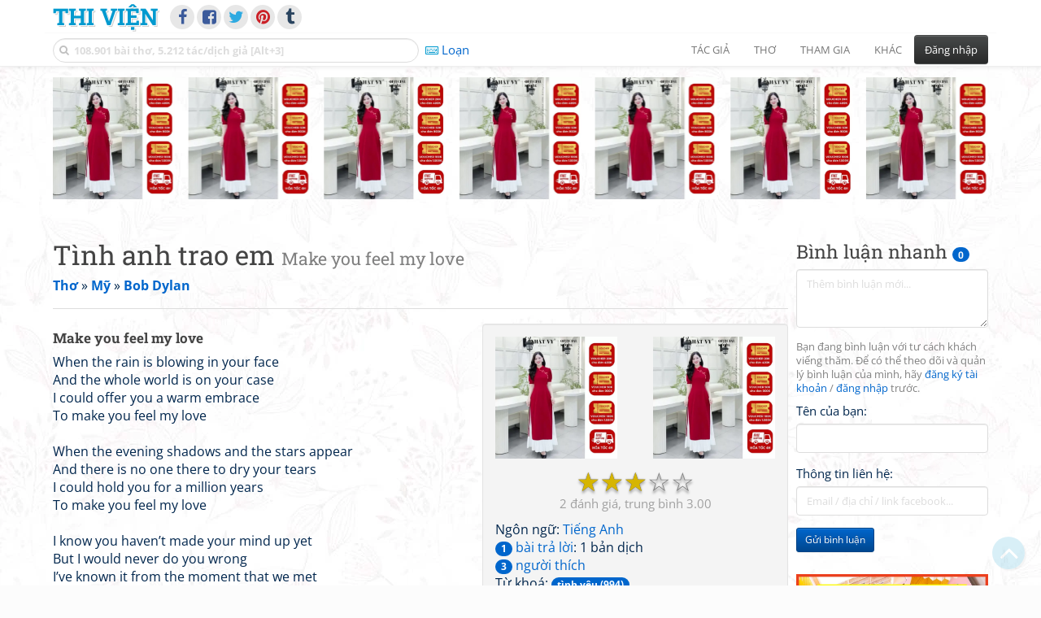

--- FILE ---
content_type: text/html; charset=UTF-8
request_url: https://www.thivien.net/Bob-Dylan/T%C3%ACnh-anh-trao-em/poem-1_AfUe1rYfaOp0zmtrKY0A
body_size: 33432
content:
<!DOCTYPE html>
		<html lang="vi">
		<head>
			<meta http-equiv="Content-Type" content="text/html; charset=utf-8" />
			<meta name="description" content="Thi Viện - Bài thơ: Tình anh trao em - Make you feel my love (Bob Dylan - Robert Allen Zimmerman)" />
			<meta name="keywords" content="Thivien,Thi viện,thơ,nhà thơ,Tình anh trao em,Make you feel my love,thơ nước ngoài,tình yêu,Bob Dylan,Robert Allen Zimmerman,thơ Mỹ" />
			<meta name="viewport" content="width=device-width, initial-scale=1.0, maximum-scale=1.0" />
			<title>Bài thơ: Tình anh trao em - Make you feel my love (Bob Dylan - Robert Allen Zimmerman)</title>
			<link rel="alternate" type="application/rss+xml" title="Những bài thơ mới nhất" href="/rss.php?Type=NewestPoems&amp;Count=20" />
			<link rel="alternate" type="application/rss+xml" title="Những tác giả mới nhất" href="/rss.php?Type=NewestAuthors&amp;Count=20" />
			
			<link rel="icon" type="image/png" sizes="192x192" href="/image/favicon/android-icon-192x192.png">
			<link rel="icon" type="image/png" sizes="96x96" href="/image/favicon/favicon-96x96.png">
			<link rel="icon" type="image/png" sizes="32x32" href="/image/favicon/favicon-32x32.png">
			<link rel="icon" type="image/png" sizes="16x16" href="/image/favicon/favicon-16x16.png">
			<link rel="manifest" href="/image/favicon/manifest.json">
			<link rel="apple-touch-icon" sizes="57x57" href="/image/favicon/apple-icon-57x57.png">
			<link rel="apple-touch-icon" sizes="60x60" href="/image/favicon/apple-icon-60x60.png">
			<link rel="apple-touch-icon" sizes="72x72" href="/image/favicon/apple-icon-72x72.png">
			<link rel="apple-touch-icon" sizes="76x76" href="/image/favicon/apple-icon-76x76.png">
			<link rel="apple-touch-icon" sizes="114x114" href="/image/favicon/apple-icon-114x114.png">
			<link rel="apple-touch-icon" sizes="120x120" href="/image/favicon/apple-icon-120x120.png">
			<link rel="apple-touch-icon" sizes="144x144" href="/image/favicon/apple-icon-144x144.png">
			<link rel="apple-touch-icon" sizes="152x152" href="/image/favicon/apple-icon-152x152.png">
			<link rel="apple-touch-icon" sizes="180x180" href="/image/favicon/apple-icon-180x180.png">
			<meta name="msapplication-TileColor" content="#ffffff">
			<meta name="msapplication-TileImage" content="/image/favicon/ms-icon-144x144.png">
			<meta name="theme-color" content="#ffffff">

			<link rel="canonical" href="https://www.thivien.net/Bob-Dylan/T%C3%ACnh-anh-trao-em/poem-1_AfUe1rYfaOp0zmtrKY0A" />
			
		<link rel="stylesheet" type="text/css" href="/lib/bootstrap/dist/css/thivien-bootstrap.min.1766894415.css">
		<script type="text/javascript" src="/lib/head.load.min-1.0.3.js"></script>
		<script type="text/javascript">
		var _UrlRewrite = true,
			_UrlBase = "/",
			_UserUID = null,
			_FacebookAppID = "456842347781417",
			_VNTypingMode = 3;

		head.load([{jQ: "https://code.jquery.com/jquery-2.2.4.min.js"}], function() {
			head.load([{BS: "/lib/bootstrap/dist/js/thivien-bootstrap.min.1707985913.js"},
					{TV: "/thivien.1768568214.js"}]);
		});
		head.load(["/lib/bootstrap/dist/css/thivien-bootstrap-theme.min.1766894415.css",
				"https://maxcdn.bootstrapcdn.com/font-awesome/4.7.0/css/font-awesome.min.css"]);
		</script><script async src="https://pagead2.googlesyndication.com/pagead/js/adsbygoogle.js?client=ca-pub-5466764586357052" crossorigin="anonymous"></script><script>
			  (adsbygoogle = window.adsbygoogle || []).push({
				google_ad_client: "ca-pub-5466764586357052",
				enable_page_level_ads: true
			  });
			</script>
			<meta property="fb:app_id" content="456842347781417" />
			<meta property="og:type" content="website" />
			<meta property="og:site_name" content="Thi Viện" />
			<meta property="og:locale" content="vi_VN" />
			<meta property="og:title" content="Bài thơ: Tình anh trao em - Make you feel my love (Bob Dylan - Robert Allen Zimmerman)" />
			<meta property="og:image" content="https://www.thivien.net/image/logo_on_top_facebook.jpg" />
			<meta property="og:url" content="https://www.thivien.net/Bob-Dylan/T%C3%ACnh-anh-trao-em/poem-1_AfUe1rYfaOp0zmtrKY0A" />
			<meta property="og:description" content="Thi Viện - Bài thơ: Tình anh trao em - Make you feel my love (Bob Dylan - Robert Allen Zimmerman)" />
				<script type="application/ld+json">{"@context":"http://schema.org/","@graph":[{"@type":"CreativeWorkSeries","name":"Tình anh trao em","author":{"@type":"Person","name":"Bob Dylan","url":"/Bob-Dylan/author-oV8N7xVBPP8ySnN-700EBg"},"url":"/Bob-Dylan/T%C3%ACnh-anh-trao-em/poem-1_AfUe1rYfaOp0zmtrKY0A","dateCreated":"2020-10-07T22:35:19+07:00","datePublished":"2020-10-07T22:35:19+07:00","alternateName":"Make you feel my love","isPartOf":{"@type":"CreativeWorkSeries","name":"Bob Dylan","url":"/Bob-Dylan/author-oV8N7xVBPP8ySnN-700EBg"},"aggregateRating":{"@type":"AggregateRating","bestRating":5,"ratingValue":3,"ratingCount":2}},{"@type":"BreadcrumbList","itemListElement":[{"@type":"ListItem","position":1,"item":{"@id":"/all-countries.php","name":"Thơ"}},{"@type":"ListItem","position":2,"item":{"@id":"/M%E1%BB%B9/country-8","name":"Mỹ"}},{"@type":"ListItem","position":3,"item":{"@id":"/Bob-Dylan/author-oV8N7xVBPP8ySnN-700EBg","name":"Bob Dylan"}}]}]}</script><script async src="https://www.googletagmanager.com/gtag/js?id=G-S77X7GFNH7"></script>
		<script>
		window.dataLayer = window.dataLayer || [];
		function gtag(){dataLayer.push(arguments);}
		gtag('js', new Date());
		gtag('config', 'G-S77X7GFNH7');
		</script>
		<link rel="author" href="/Bob-Dylan/author-oV8N7xVBPP8ySnN-700EBg" />
				<link rel="publisher" href="/Tr%E1%BA%A7n-%C4%90%E1%BB%A9c-Ph%E1%BB%95/member-882DgpvtaXgNTuadylDqPA" />
				<link rel="up" href="/Bob-Dylan/author-oV8N7xVBPP8ySnN-700EBg" /></head>
			<body style="background-image: url('/image/bkimg-lib-foreign.webp')">
	<div id="fb-root"></div>
			<script async defer crossorigin="anonymous" src="https://connect.facebook.net/en_US/sdk.js#xfbml=1&version=v14.0&appId=456842347781417&autoLogAppEvents=1" nonce="nMgBOcNZ"></script>
			<div id="atn-950a4152c2b4aa3ad78bdd6b366cc179" style="position:fixed;right:20px;top:40%;z-index:9999"><script async src="https://ajsc.yodimedia.com/code/9/5/950a4152c2b4aa3ad78bdd6b366cc179.js" crossorigin="anonymous"></script></div><div id="atn-158f3069a435b314a80bdcb024f8e422" style="width:100%"><script async src="https://ajsc.yodimedia.com/code/1/5/158f3069a435b314a80bdcb024f8e422.js" crossorigin="anonymous"></script></div><nav id="HeadBar" class="navbar navbar-default navbar-fixed-top">
			<div id="HB-First" class="container">
				<a class="title navbar-brand nav-menu-head" href="/">Thi Viện</a>
				
				<div id="shareicons">
					<a id="facebook" class="fa fa-facebook share-icon" target="_blank" onclick="ShareOnFacebook()"
						data-toggle="tooltip" data-placement="bottom" title="Chia sẻ trên Facebook"></a>
					<a id="fbpage" class="fa fa-facebook-square share-icon" target="_blank" href="https://www.facebook.com/thivien.net"
						data-toggle="tooltip" data-placement="bottom" title="Trang Thi Viện trên Facebook"></a>
					<a id="twitter" class="fa fa-twitter share-icon" target="_blank" href="https://twitter.com/intent/post?url=https%3A%2F%2Fwww.thivien.net%2FBob-Dylan%2FT%25C3%25ACnh-anh-trao-em%2Fpoem-1_AfUe1rYfaOp0zmtrKY0A"
						data-toggle="tooltip" data-placement="bottom" title="Chia sẻ trên Twitter"></a>
					<a id="pinterest" class="fa fa-pinterest share-icon" target="_blank" href="https://pinterest.com/pin/create/button/?url=https%3A%2F%2Fwww.thivien.net%2FBob-Dylan%2FT%25C3%25ACnh-anh-trao-em%2Fpoem-1_AfUe1rYfaOp0zmtrKY0A"
						data-toggle="tooltip" data-placement="bottom" title="Chia sẻ trên Pinterest"></a>
					<a id="tumblr" class="fa fa-tumblr share-icon" target="_blank" href="https://www.tumblr.com/share/link?url=https%3A%2F%2Fwww.thivien.net%2FBob-Dylan%2FT%25C3%25ACnh-anh-trao-em%2Fpoem-1_AfUe1rYfaOp0zmtrKY0A"
						data-toggle="tooltip" data-placement="bottom" title="Chia sẻ trên Tumblr"></a>
				</div>
					</div>
			
			<div id="HB-Second" class="container">
				<div class="navbar-header">
					<a class="title navbar-brand nav-menu-head reduced-shown" href="/">
						<i class="fa fa-lg fa-home" style="font-size:170%"></i>
					</a>

					<div id="QuickSearch">
						<i id="QSIcon" class="fa fa-search"></i>
						<input id="QSInput" type="text" class="form-control" placeholder="108.901 bài thơ, 5.212 tác/dịch giả [Alt+3]"  accesskey="3" />
						<span id="QSClose" class="close" onclick="QS_OnClose()">×</span>
						<div id="QSChooser" class="popup-window">
							<ul id="QSOptions">
								<li><a href="javascript:void(0)" class="qs-quick-option" onclick="QS_QuickResult('author', 'Name', 0)">Tên tác giả/dịch giả</a>
									<a href="javascript:void(0)" class="qs-full-option" onclick="QS_SearchResult('author', 'Name')"><i class="fa fa-search-plus"></i></a></li>
								<li><a href="javascript:void(0)" class="qs-quick-option" onclick="QS_QuickResult('poem', 'Title', 0)">Tên bài thơ @Tên tác giả</a>
									<a href="javascript:void(0)" class="qs-full-option" onclick="QS_SearchResult('poem', 'Title')"><i class="fa fa-search-plus"></i></a></li>
								<li><a href="javascript:void(0)" class="qs-quick-option" onclick="QS_QuickResult('poem', 'Content', 0)">Nội dung bài thơ @Tên tác giả</a>
									<a href="javascript:void(0)" class="qs-full-option" onclick="QS_SearchResult('poem', 'Content')"><i class="fa fa-search-plus"></i></a></li>
								<li><a href="javascript:void(0)" class="qs-quick-option" onclick="QS_QuickResult('poem-group', 'Title', 0)">Tên nhóm bài thơ @Tên tác giả</a>
									<a href="javascript:void(0)" class="qs-full-option" onclick="QS_SearchResult('poem-group', 'Title')"><i class="fa fa-search-plus"></i></a></li>
								<li><a href="javascript:void(0)" class="qs-quick-option" onclick="QS_QuickResult('forum-topic', 'Title', 0)">Tên chủ đề diễn đàn</a>
									<a href="javascript:void(0)" class="qs-full-option" onclick="QS_SearchResult('forum-topic', 'Title')"><i class="fa fa-search-plus"></i></a></li>
								<li><a href="javascript:void(0)" onclick="QS_UseGoogle()">Tìm với <span style="color:blue">G</span><span style="color:red">o</span><span style="color:#777700">o</span><span style="color:blue">g</span><span style="color:green">l</span><span style="color:red">e</span></a></li>
							</ul>
							<div id="QSResult"></div>
						</div>
					</div>
					
					<span id="VNMode" class="reduced-hidden" onclick="ToggleVNTypingMode()"
						data-toggle="tooltip" data-placement="bottom" title="Chế độ gõ tiếng Việt (đặt mặc định trong Trang cá nhân)">
							<i class="fa fa-icon fa-keyboard-o"></i><span></span>
					</span>

					<button type="button" class="navbar-toggle collapsed" data-toggle="collapse" data-target="#MainMenu"
							style="position:absolute; top:0; right:0; background-color:white">
						<span class="sr-only">Toggle navigation</span>
						<span class="icon-bar"></span>
						<span class="icon-bar"></span>
						<span class="icon-bar"></span>
					</button>
				</div>
				
				<div id="MainMenu" class="navbar-collapse collapse navbar-right">
					<ul class="nav navbar-nav">
						<li class="dropdown">
							<a href="#" class="dropdown-toggle nav-menu-head" data-toggle="dropdown" role="button" aria-expanded="false">Tác giả</a>
							<ul class="dropdown-menu" role="menu">
								<li><a href="/search-author.php">Danh sách tác giả</a></li>
								<li><a href="/search-author.php?Country=2">Tác giả Việt Nam</a></li>
								<li><a href="/search-author.php?Country=3">Tác giả Trung Quốc</a></li>
								<li><a href="/search-author.php?Country=6">Tác giả Nga</a></li>
								<li class="divider"></li>
								<li><a href="/all-countries.php">Danh sách nước</a></li><li><a href="/search-poem-group.php">Danh sách nhóm bài thơ</a></li><li class="divider"></li>
								<li><a href="/add-author.php">Thêm tác giả...</a></li>
							</ul>
						</li>
						
						<li class="dropdown">
							<a href="#" class="dropdown-toggle nav-menu-head" data-toggle="dropdown" role="button" aria-expanded="false">Thơ</a>
							<ul class="dropdown-menu" role="menu">
								<li><a href="/topics.php">Các chuyên mục</a></li>
								<li><a href="/search-poem.php">Tìm thơ...</a></li><li class="divider"></li>
								<li><a href="/search-poem.php?Country=2">Thơ Việt Nam</a></li>
								<li><a href="/search-poem.php?Country=2&amp;Age[]=1">Cổ thi Việt Nam</a></li>
								<li><a href="/search-poem.php?Country=2&amp;Age[]=3">Thơ Việt Nam hiện đại</a></li>
								<li class="divider"></li>
								<li><a href="/search-poem.php?Country=3">Thơ Trung Quốc</a></li>
								<li><a href="/search-poem.php?Country=3&amp;Age[]=11">Đường thi</a></li>
								<li><a href="/search-poem.php?PoemType=9">Thơ Đường luật</a></li>
								<li><a href="/search-poem.php?Country=3&amp;Age[]=12&amp;Age[]=13&amp;PoemType=11">Tống từ</a></li>
								<li class="divider"></li>
								<li><a href="/add-poem--choose-type.php">Thêm bài thơ...</a></li>
							</ul>
						</li>
						
						<li class="dropdown">
							<a href="#" class="dropdown-toggle nav-menu-head" data-toggle="dropdown" role="button" aria-expanded="false">Tham gia</a>
							<ul class="dropdown-menu" role="menu">
								<li><a href="/forum">Diễn đàn</a></li>
								<li><a href="/forum-new-topics.php">Các chủ đề mới</a></li>
								<li><a href="/forum-active-topics.php">Các chủ đề có bài mới</a></li>
								<li><a href="/forum-search.php">Tìm bài viết...</a></li>
								<li class="divider"></li>
								<li><a href="/m-poems">Thơ thành viên</a></li>
								<li><a href="/mp-search-group.php">Danh sách nhóm</a></li>
								<li><a href="/mp-search-poem.php">Danh sách thơ</a></li></ul>
						</li>
						
						<li class="dropdown">
							<a href="#" class="dropdown-toggle nav-menu-head" data-toggle="dropdown" role="button" aria-expanded="false">Khác</a>
							<ul class="dropdown-menu" role="menu">
								<li><a href="/policy.php">Chính sách bảo mật thông tin</a></li>
								<li><a href="/statistics.php">Thống kê</a></li>
								<li><a href="/search-member.php">Danh sách thành viên</a></li>
								<li class="divider"></li>
								<li><a href="https://hvdic.thivien.net/" target="_blank">Từ điển Hán Việt trực tuyến</a></li>
								<li><a href="/VietUni/" target="_blank">Đổi mã font tiếng Việt</a></li>
							</ul>
						</li>
					</ul>
							<button type="button" class="btn btn-default navbar-btn navbar-right" data-toggle="modal" data-keyboard="true" data-target="#LoginDlg">Đăng nhập</button>
							</div>
			</div>
			
			<a id="ScrollToTop" href="javascript:void(0)" onclick="ScrollTo(0)">
				<i class="fa fa-3x fa-angle-up"></i>
			</a>
		</nav>
		<div class="modal fade" tabindex="-1" id="LoginDlg">
			<div class="modal-dialog">
			  <div class="modal-content">
				<div class="modal-header">
				  <button type="button" class="close" data-dismiss="modal" aria-hidden="true">×</button>
				  <h4 class="modal-title">Đăng nhập</h4>
				</div>
				<div class="modal-body">
					<form class="form-horizontal" method="post" action="/login.php">
					  <input type="hidden" value="Login" name="Mode" />
					  <input type="hidden" name="BackAddr" value="/Bob-Dylan/T%C3%ACnh-anh-trao-em/poem-1_AfUe1rYfaOp0zmtrKY0A" />
					  <div class="form-group">
						<label class="control-label col-sm-3" for="Login">Tên đăng nhập:</label>
						<div class="col-sm-9">
						  <input type="text" class="form-control input-sm" name="Login" id="Login" placeholder="Tên đăng nhập">
						</div>
					  </div>
					  <div class="form-group">
						<label class="control-label col-sm-3" for="Password">Mật khẩu:</label>
						<div class="col-sm-9">
						  <input type="password" class="form-control input-sm" name="Password" id="Password" placeholder="Mật khẩu">
						</div>
					  </div>
					  <div class="form-group"> 
						<div class="col-sm-offset-3 col-sm-9">
						  <div class="checkbox">
							<label><input type="checkbox" name="RememberMe" id="RememberMe" /> Nhớ đăng nhập</label>
						  </div>
						</div>
					  </div>
					  <div class="form-group">
						<div class="col-sm-offset-3 col-sm-9">
						  <button type="submit" class="btn btn-primary">Đăng nhập</button>
						  <a class="btn btn-default" href="/recoverpsw.php">Quên mật khẩu?</a>
						</div>
					  </div>
					</form>
				</div>
				<div class="modal-footer">	<a class="btn btn-default" href="https://www.thivien.net/notice-view.php?ID=123"><img data-toggle="tooltip" title="Tài khoản Facebook"  src="/image/facebook-logo.png" style="height:16px; vertical-align:top" /> Đăng nhập bằng Facebook</a>		<a class="btn btn-default" href="/register.php">Đăng ký</a>
				</div>
			  </div>
			</div>
		</div>
		<div class="above-page-content container"><div style="text-align: center; padding-bottom: 10px"><div class="adsense-unit" data-ad-unit="banner" data-atn-id="atn-18997733ec258a9fcaf239cc55d53363" data-atn-src="https://ajsc.yodimedia.com/code/1/8/18997733ec258a9fcaf239cc55d53363.js">
				<ins class="adsbygoogle"
						style="display:block"
						data-ad-client="ca-pub-5466764586357052"
						data-ad-slot="2707489529"
						data-ad-format="horizontal,rectangle"
						data-full-width-responsive="true"></ins>
				<script>(adsbygoogle = window.adsbygoogle || []).push({});</script>
			</div></div></div><div class="page-content container"><div class="page-content-right-column">
				<div class="content"><div class="quick-comments-section small">
			<h3>Bình luận nhanh <span class="badge">0</span></h3>		<div class="quick-comment-form">
			<div>
				<input type="hidden" class="content-type" value="4">
				<input type="hidden" class="content-id" value="86932">
				<input type="hidden" class="target-url" value="/Bob-Dylan/T%C3%ACnh-anh-trao-em/poem-1_AfUe1rYfaOp0zmtrKY0A">
				
				<div class="form-group">
					<textarea class="form-control comment-content" rows="3" placeholder="Thêm bình luận mới..." required style="width: 100%"></textarea>
				</div>
				
															<p class="text-muted" style="margin-top: 10px; font-size: 85%;">
							Bạn đang bình luận với tư cách khách viếng thăm. Để có thể theo dõi và quản lý bình luận của mình, hãy
							<a href="/register.php">đăng ký tài khoản</a> / <a href="#" data-toggle="modal" data-target="#LoginDlg">đăng nhập</a> trước.
						</p>

						<div class="form-group">
							<label>Tên của bạn:</label>
							<input type="text" class="form-control guest-name" required maxlength="100" style="width: 100%">
						</div>

						<div class="form-group">
							<label>Thông tin liên hệ:</label>
							<input type="text" class="form-control guest-contact" placeholder="Email / địa chỉ / link facebook..." required maxlength="256" style="width: 100%">
						</div>

						<div class="shown-on-action" style="display: none;">
							<div class="form-group captcha-container">
								<label>Xác nhận bạn không phải người máy:</label>
								<div class="g-recaptcha" data-sitekey="6LfU-ygTAAAAAKuRmEjaXZU6JOycycrSXV8V04-6"></div>
							</div>
						</div>
										
					<button type="button" class="btn btn-sm btn-primary submit-btn">Gửi bình luận</button>
							</div>
		</div>
		
				<script src="https://www.google.com/recaptcha/api.js?hl=vi" async defer></script>
		
		<script>
		head.ready("TV", function() {
			// Prefill guest name from localStorage if available
			try {
				var savedGuestName = localStorage.getItem('quickCommentGuestName');
				if (savedGuestName) {
					var nameInput = $('.quick-comment-form .guest-name');
					if (nameInput.length && !nameInput.val()) nameInput.val(savedGuestName);
				}
			} catch(e) {}

			$('.quick-comment-form .comment-content').on('input', function() {
				const div = $('.quick-comment-form .shown-on-action');
				if (!div.is(':visible')) div.slideDown('fast');
			});

			$('.quick-comment-form .submit-btn').click(function() {
				OnSubmitQuickComment(this, true);
			});
		});
		</script>

		<div class="adsense-unit" data-ad-unit="shortcol" data-atn-id="atn-6ecbdd6ec859d284dc13885a37ce8d81" data-atn-src="https://ajsc.yodimedia.com/code/6/e/6ecbdd6ec859d284dc13885a37ce8d81.js">
				<ins class="adsbygoogle"
						style="display:block"
						data-ad-client="ca-pub-5466764586357052"
						data-ad-slot="4323823526"
						data-ad-format="rectangle,horizontal"
						data-full-width-responsive="true"></ins>
				<script>(adsbygoogle = window.adsbygoogle || []).push({});</script>
			</div><p></p></div></div>
			</div><div class="page-content-main">
		<div class="sticky-top">		<header class="page-header">
						<h1>Tình anh trao em <small>Make you feel my love</small></h1><p class="breadcrum"><a href="/all-countries.php" title="111 nước"><b>Thơ</b></a> » <a href="/M%E1%BB%B9/country-8" title="121 tác giả"><b>Mỹ</b></a> » <a href="/Bob-Dylan/author-oV8N7xVBPP8ySnN-700EBg" title="18 bài thơ"><b>Bob Dylan</b></a></p>		</header>
					<div class="clearfix-overflow"><div class="summary-pane"><div class="summary-section"><div style="text-align: center"><div class="adsense-unit" data-ad-unit="bigrect" data-atn-id="atn-18997733ec258a9fcaf239cc55d53363" data-atn-src="https://ajsc.yodimedia.com/code/1/8/18997733ec258a9fcaf239cc55d53363.js">
				<ins class="adsbygoogle"
						style="display:block"
						data-ad-client="ca-pub-5466764586357052"
						data-ad-slot="4365411601"
						data-ad-format="rectangle,horizontal"
						data-full-width-responsive="true"></ins>
				<script>(adsbygoogle = window.adsbygoogle || []).push({});</script>
			</div></div><div class="rating-full"><span class="rating-stars rating-class-3" data-score="3.0000"><i class="star-icon" onclick="SendRating(this,4,'1_AfUe1rYfaOp0zmtrKY0A',5)" data-toggle="tooltip" title="Tuyệt vời">☆</i><i class="star-icon" onclick="SendRating(this,4,'1_AfUe1rYfaOp0zmtrKY0A',4)" data-toggle="tooltip" title="Hay">☆</i><i class="star-icon star-full" onclick="SendRating(this,4,'1_AfUe1rYfaOp0zmtrKY0A',3)" data-toggle="tooltip" title="Bình thường">☆</i><i class="star-icon star-full" onclick="SendRating(this,4,'1_AfUe1rYfaOp0zmtrKY0A',2)" data-toggle="tooltip" title="Không hay">☆</i><i class="star-icon star-full" onclick="SendRating(this,4,'1_AfUe1rYfaOp0zmtrKY0A',1)" data-toggle="tooltip" title="Tồi">☆</i></span> <span class="rating-status-avg"><span class="count">2</span><span class="avg-value">3.00</span></span></div>Ngôn ngữ: <a href="/search-poem.php?Language=2">Tiếng Anh</a><br/><a href="#REPLIES" onclick="OnAnchorScroll(this,event)"><span class="badge">1</span> bài trả lời</a>: 1 bản dịch<br/><a href="javascript:void(0)" onclick="ShowLikeInfo(this)"><span class="badge">3</span> người thích</a><span id="LikeInfo4" style="display:none">: <a href="/%C4%90inh-An-T%C6%B0%E1%BB%9Dng/member-Zp1ZGVXSxYXtF9-fgITbwg">Đinh An Tường</a>, <a href="/Minh/member-mNhoHWRBiD-9FQ0X3_kAbQ">Minh</a>, <a href="/T%C3%A2m-%C4%90%E1%BB%97/member-9SGspzBviFe-VHsif1xOwg">Tâm Đỗ</a></span><br/>Từ khoá: <a href="/tag-poem/t%C3%ACnh+y%C3%AAu"><span class="badge">tình yêu (994)</span></a><br/></div><div class="summary-section">
						<ul><li><i class="fa fa-icon fa-comments"></i> <a href="javascript:void(0)" data-toggle="modal" data-keyboard="true" data-target="#LoginDlg">Trả lời</a></li><li><i class="fa fa-icon fa-print"></i> <a href="javascript:OpenPrintPoemPage('1_AfUe1rYfaOp0zmtrKY0A')">In bài thơ</a></li></ul>
					</div><div class="summary-section"><h4 class="ShowHideBlockTitle" onclick="ShowHideOnClick(this, '#ShowHide5_cnt')">
				<i class="sh-btn fa fa-minus-circle"></i> Một số bài cùng từ khoá</h4>
			<div id="ShowHide5_cnt" style="display:block; padding-bottom:10px">- <a href="/Xu%C3%A2n-Di%E1%BB%87u/V%E1%BB%99i-v%C3%A0ng/poem-IyS6PGZk72z5lfRoUlCUtg">Vội vàng</a>
							(<a href="/Xu%C3%A2n-Di%E1%BB%87u/author-RFLL7QmxIAtjETgw2z9Z4w">Xuân Diệu</a>)<br/>- <a href="/Xu%C3%A2n-Qu%E1%BB%B3nh/S%C3%B3ng/poem-fsd-MCqhqwgCayHKWx-MPg">Sóng</a>
							(<a href="/Xu%C3%A2n-Qu%E1%BB%B3nh/author-uAY7gIaARbh2b4DCVporPQ">Xuân Quỳnh</a>)<br/>- <a href="/Nguy%E1%BB%85n-B%C3%ADnh/T%C6%B0%C6%A1ng-t%C6%B0/poem-6uN9el0F61csLvlqLVN6gw">Tương tư</a>
							(<a href="/Nguy%E1%BB%85n-B%C3%ADnh/author-RCNj-sNk__lhbIGhKuntfw">Nguyễn Bính</a>)<br/>- <a href="/Xu%C3%A2n-Qu%E1%BB%B3nh/Thuy%E1%BB%81n-v%C3%A0-bi%E1%BB%83n/poem--wG6-xYO5WbH7ZZweyXXoA">Thuyền và biển</a>
							(<a href="/Xu%C3%A2n-Qu%E1%BB%B3nh/author-uAY7gIaARbh2b4DCVporPQ">Xuân Quỳnh</a>)<br/>- <a href="/T-T-Kh/Hai-s%E1%BA%AFc-hoa-tig%C3%B4n/poem-WHkchEOXvnLcnoBDnAnHww">Hai sắc hoa tigôn</a>
							(<a href="/T-T-Kh/author-03Ril1g6U9fK37IjTxDE9w">T.T.Kh.</a>)</div><h4 class="ShowHideBlockTitle" onclick="ShowHideOnClick(this, '#ShowHide6_cnt')">
				<i class="sh-btn fa fa-minus-circle"></i> Một số bài cùng tác giả</h4>
			<div id="ShowHide6_cnt" style="display:block; padding-bottom:10px">- <a href="/Bob-Dylan/%C4%90%E1%BB%83-gi%C3%B3-cu%E1%BB%91n-bay/poem-oGgjod4ar7YrvfYNjPbPeQ">Để gió cuốn bay</a><br/>- <a href="/Bob-Dylan/Th%E1%BB%9Di-gian-l%C3%A0-m%E1%BB%99t-ch%E1%BB%AF-bi%E1%BA%BFn/poem-N6vP9HkEMh-ODxr8cdOCFA">Thời gian là một chữ biến</a><br/>- <a href="/Bob-Dylan/V%C3%AC-r%E1%BA%B1ng-%C4%91%C3%A3-y%C3%AAu/poem-uGXPTEtvQNe901MN4yV8vw">Vì rằng đã yêu</a><br/>- <a href="/Bob-Dylan/H%C3%A3y-%C4%91%E1%BB%83-em-thu%E1%BB%99c-v%E1%BB%81-t%C3%B4i/poem-KKMqQ0szLRBPkNy2xofRRg">Hãy để em thuộc về tôi</a><br/>- <a href="/Bob-Dylan/Cho-th%C3%AAm-t%C3%A1ch-c%C3%A0-ph%C3%AA/poem-oGzIyFn7WdSS1t61tt3XkQ">Cho thêm tách cà phê</a></div></div><div class="small summary-section gray">
					<p>Đăng bởi <a href="/Tr%E1%BA%A7n-%C4%90%E1%BB%A9c-Ph%E1%BB%95/member-882DgpvtaXgNTuadylDqPA">Trần Đức Phổ</a>
						vào 07/10/2020 22:35</p></div>
				</div><div class="poem-content"><h4><strong lang="en">Make you feel my love</strong></h4>
					<p lang="en">When the rain is blowing in your face<br/>And the whole world is on your case<br/>I could offer you a warm embrace<br/>To make you feel my love<br/><br/>When the evening shadows and the stars appear<br/>And there is no one there to dry your tears<br/>I could hold you for a million years<br/>To make you feel my love<br/><br/>I know you haven’t made your mind up yet<br/>But I would never do you wrong<br/>I’ve known it from the moment that we met<br/>No doubt in my mind where you belong<br/><br/>I’d go hungry, I’d go black and blue<br/>I’d go crawling down the avenue<br/>There’s nothing that I wouldn’t do<br/>To make you feel my love<br/><br/>The storms are raging on the rollin’ sea<br/>And on the highway of regret<br/>The winds of change are blowing wild and free<br/>You ain’t seen nothing like me yet<br/><br/>I could make you happy, make your dreams come true<br/>Nothing that I wouldn’t do<br/>Go to the ends of the earth for you<br/>To make you feel my love</p></div><div class="small"><br/></div><div class="clearfix"></div><div style="text-align: center; padding-top: 10px; padding-bottom: 10px"><div class="adsense-unit" data-ad-unit="subbanner" data-atn-id="atn-18997733ec258a9fcaf239cc55d53363" data-atn-src="https://ajsc.yodimedia.com/code/1/8/18997733ec258a9fcaf239cc55d53363.js">
				<ins class="adsbygoogle"
						style="display:block"
						data-ad-client="ca-pub-5466764586357052"
						data-ad-slot="8754023129"
						data-ad-format="horizontal,rectangle"
						data-full-width-responsive="true"></ins>
				<script>(adsbygoogle = window.adsbygoogle || []).push({});</script>
			</div></div></div><p id="REPLIES">&nbsp;</p><div style="float: right">Xếp theo: <select onchange="OnChangeSortType(this)">
				<option value="/Bob-Dylan/T%C3%ACnh-anh-trao-em/poem-1_AfUe1rYfaOp0zmtrKY0A" selected>Ngày gửi</option>
				<option value="/Bob-Dylan/T%C3%ACnh-anh-trao-em/poem-1_AfUe1rYfaOp0zmtrKY0A?Sort=Update&amp;SortOrder=desc" >Mới cập nhật</option>
			</select>
			
			<script type="text/javascript">
			function OnChangeSortType(obj) {
				window.location = obj.options[obj.selectedIndex].value;
			}
			</script>
			</div><p style="padding:0; margin:0 0 10px 0">Trang <select size="1" name="Page" onchange="document.location=('/Bob-Dylan/T%C3%ACnh-anh-trao-em/poem-1_AfUe1rYfaOp0zmtrKY0A?Page='+this.options[this.selectedIndex].value)"><option value="1" selected>1</option></select> trong tổng số 1 trang (1 bài trả lời)<br/><span style="font-size:80%">[<b>1</b>] </span></p><div class="post post-boxless">
			<div class="post-header clearfix-overflow"><a href="/Tr%E1%BA%A7n-%C4%90%E1%BB%A9c-Ph%E1%BB%95/member-882DgpvtaXgNTuadylDqPA">
					<img class="post-avatar" alt="Ảnh đại diện" src="/serve-user-data-file.php?path=avatar%2FTruyen+tranh%2Fp4-naoto-19.jpg" loading="lazy" />
				</a><div class="post-header-content with-avatar">
				<h4 class="post-title"><a id="REPLY72095"></a>Bản dịch của <a href="/Tr%E1%BA%A7n-%C4%90%E1%BB%A9c-Ph%E1%BB%95/author-Xo0awO6iO9ukTpQ2tXGnWA">Trần Đức Phổ<sup data-toggle="tooltip" title="Dịch giả có trang thông tin trên Thi Viện"><i class="fa fa-user-circle"></i></sup></a></h4><p class="post-info small">Gửi bởi <a href="/Tr%E1%BA%A7n-%C4%90%E1%BB%A9c-Ph%E1%BB%95/member-882DgpvtaXgNTuadylDqPA" >Trần Đức Phổ</a> ngày 07/10/2020 22:35</p></div>
			</div><div class="post-content"><p>Khi mưa rơi trên khuôn ngà<br/>Trần gian lúc ấy như là mỗi em<br/>Xin trao vòng tay ấm êm<br/>Để người thấu hiểu dịu mềm tình anh<br/><br/>Đêm về sao sáng long lanh<br/>Mắt em đẫm lệ một mình cô đơn<br/>Triệu năm anh mãi vẫn ôm<br/>Để cho em biết chưa mòn tình chung<br/><br/>Dẫu rằng em cứ dửng dưng<br/>Nhưng anh sẽ chẳng ngại ngùng đợi em<br/>Hiểu từ giây phút đầu tiên<br/>Rằng em rồi sẽ gắn liền cùng anh<br/><br/>Cho dù lên thác, xuống gành<br/>Cho dù đói rét, nhọc nhằn cũng cam<br/>Không gì là chẳng thể làm<br/>Để cho em biết thật tâm tình này<br/><br/>Bão giông cuồng nộ bủa vây<br/>Cồn cào biển động, tiếc thay dặm trường<br/>Tự do ngọn gió đổi luồng<br/>Hẳn là em sẽ tỏ tường lòng anh<br/><br/>Ước mơ, hạnh phúc sẽ thành<br/>Những gì có thể anh dành cho em<br/>Cùng trời cuối đất anh tìm<br/>Để cho em biết trái tim chân tình</p><div class="small"><br/></div></div><div class="post-operations"><div class="post-operation-item rating-neat"><span class="rating-stars rating-class-0" data-score="0"><i class="star-icon" onclick="SendRating(this,3,'_fvj6S4iuj5f1_2lzdHAcw',5)" data-toggle="tooltip" title="Tuyệt vời">☆</i><i class="star-icon" onclick="SendRating(this,3,'_fvj6S4iuj5f1_2lzdHAcw',4)" data-toggle="tooltip" title="Hay">☆</i><i class="star-icon" onclick="SendRating(this,3,'_fvj6S4iuj5f1_2lzdHAcw',3)" data-toggle="tooltip" title="Bình thường">☆</i><i class="star-icon" onclick="SendRating(this,3,'_fvj6S4iuj5f1_2lzdHAcw',2)" data-toggle="tooltip" title="Không hay">☆</i><i class="star-icon" onclick="SendRating(this,3,'_fvj6S4iuj5f1_2lzdHAcw',1)" data-toggle="tooltip" title="Tồi">☆</i></span> <span class="rating-status-none">Chưa có đánh giá nào</span></div><a class="post-operation-item" href="javascript:void(0)" data-toggle="modal" data-keyboard="true" data-target="#LoginDlg"><i class="fa fa-icon fa-comments"></i>Trả lời</a></div></div><script type="text/javascript">
	head.ready("TV", function() {
		$(document).bind("keydown", "ctrl+p", () => OpenPrintPoemPage("1_AfUe1rYfaOp0zmtrKY0A"));});
</script>			<div class="clearfix"></div>
				</div>
			</div>
		</div><div id="footer" class="container"><div style="text-align: center; padding-top: 10px; padding-bottom: 10px"><div class="adsense-unit" data-ad-unit="banner" data-atn-id="atn-18997733ec258a9fcaf239cc55d53363" data-atn-src="https://ajsc.yodimedia.com/code/1/8/18997733ec258a9fcaf239cc55d53363.js">
				<ins class="adsbygoogle"
						style="display:block"
						data-ad-client="ca-pub-5466764586357052"
						data-ad-slot="2707489529"
						data-ad-format="horizontal,rectangle"
						data-full-width-responsive="true"></ins>
				<script>(adsbygoogle = window.adsbygoogle || []).push({});</script>
			</div></div><p id="bottom-bar" class="small">&copy; 2004-2026 Vanachi<a href="/rss-info.php" style="float:right"><i class="fa fa-icon fa-rss-square"></i>RSS</a></p></div><script type='text/javascript'>
		gtag('event', 'thivien', {logged_in: "no", device_type: "pc", section: "Library", poem_type: "3"});
		</script></body>
		</html>

--- FILE ---
content_type: text/html; charset=utf-8
request_url: https://www.google.com/recaptcha/api2/anchor?ar=1&k=6LfU-ygTAAAAAKuRmEjaXZU6JOycycrSXV8V04-6&co=aHR0cHM6Ly93d3cudGhpdmllbi5uZXQ6NDQz&hl=vi&v=PoyoqOPhxBO7pBk68S4YbpHZ&size=normal&anchor-ms=20000&execute-ms=30000&cb=kwb4g4vzsv28
body_size: 49364
content:
<!DOCTYPE HTML><html dir="ltr" lang="vi"><head><meta http-equiv="Content-Type" content="text/html; charset=UTF-8">
<meta http-equiv="X-UA-Compatible" content="IE=edge">
<title>reCAPTCHA</title>
<style type="text/css">
/* cyrillic-ext */
@font-face {
  font-family: 'Roboto';
  font-style: normal;
  font-weight: 400;
  font-stretch: 100%;
  src: url(//fonts.gstatic.com/s/roboto/v48/KFO7CnqEu92Fr1ME7kSn66aGLdTylUAMa3GUBHMdazTgWw.woff2) format('woff2');
  unicode-range: U+0460-052F, U+1C80-1C8A, U+20B4, U+2DE0-2DFF, U+A640-A69F, U+FE2E-FE2F;
}
/* cyrillic */
@font-face {
  font-family: 'Roboto';
  font-style: normal;
  font-weight: 400;
  font-stretch: 100%;
  src: url(//fonts.gstatic.com/s/roboto/v48/KFO7CnqEu92Fr1ME7kSn66aGLdTylUAMa3iUBHMdazTgWw.woff2) format('woff2');
  unicode-range: U+0301, U+0400-045F, U+0490-0491, U+04B0-04B1, U+2116;
}
/* greek-ext */
@font-face {
  font-family: 'Roboto';
  font-style: normal;
  font-weight: 400;
  font-stretch: 100%;
  src: url(//fonts.gstatic.com/s/roboto/v48/KFO7CnqEu92Fr1ME7kSn66aGLdTylUAMa3CUBHMdazTgWw.woff2) format('woff2');
  unicode-range: U+1F00-1FFF;
}
/* greek */
@font-face {
  font-family: 'Roboto';
  font-style: normal;
  font-weight: 400;
  font-stretch: 100%;
  src: url(//fonts.gstatic.com/s/roboto/v48/KFO7CnqEu92Fr1ME7kSn66aGLdTylUAMa3-UBHMdazTgWw.woff2) format('woff2');
  unicode-range: U+0370-0377, U+037A-037F, U+0384-038A, U+038C, U+038E-03A1, U+03A3-03FF;
}
/* math */
@font-face {
  font-family: 'Roboto';
  font-style: normal;
  font-weight: 400;
  font-stretch: 100%;
  src: url(//fonts.gstatic.com/s/roboto/v48/KFO7CnqEu92Fr1ME7kSn66aGLdTylUAMawCUBHMdazTgWw.woff2) format('woff2');
  unicode-range: U+0302-0303, U+0305, U+0307-0308, U+0310, U+0312, U+0315, U+031A, U+0326-0327, U+032C, U+032F-0330, U+0332-0333, U+0338, U+033A, U+0346, U+034D, U+0391-03A1, U+03A3-03A9, U+03B1-03C9, U+03D1, U+03D5-03D6, U+03F0-03F1, U+03F4-03F5, U+2016-2017, U+2034-2038, U+203C, U+2040, U+2043, U+2047, U+2050, U+2057, U+205F, U+2070-2071, U+2074-208E, U+2090-209C, U+20D0-20DC, U+20E1, U+20E5-20EF, U+2100-2112, U+2114-2115, U+2117-2121, U+2123-214F, U+2190, U+2192, U+2194-21AE, U+21B0-21E5, U+21F1-21F2, U+21F4-2211, U+2213-2214, U+2216-22FF, U+2308-230B, U+2310, U+2319, U+231C-2321, U+2336-237A, U+237C, U+2395, U+239B-23B7, U+23D0, U+23DC-23E1, U+2474-2475, U+25AF, U+25B3, U+25B7, U+25BD, U+25C1, U+25CA, U+25CC, U+25FB, U+266D-266F, U+27C0-27FF, U+2900-2AFF, U+2B0E-2B11, U+2B30-2B4C, U+2BFE, U+3030, U+FF5B, U+FF5D, U+1D400-1D7FF, U+1EE00-1EEFF;
}
/* symbols */
@font-face {
  font-family: 'Roboto';
  font-style: normal;
  font-weight: 400;
  font-stretch: 100%;
  src: url(//fonts.gstatic.com/s/roboto/v48/KFO7CnqEu92Fr1ME7kSn66aGLdTylUAMaxKUBHMdazTgWw.woff2) format('woff2');
  unicode-range: U+0001-000C, U+000E-001F, U+007F-009F, U+20DD-20E0, U+20E2-20E4, U+2150-218F, U+2190, U+2192, U+2194-2199, U+21AF, U+21E6-21F0, U+21F3, U+2218-2219, U+2299, U+22C4-22C6, U+2300-243F, U+2440-244A, U+2460-24FF, U+25A0-27BF, U+2800-28FF, U+2921-2922, U+2981, U+29BF, U+29EB, U+2B00-2BFF, U+4DC0-4DFF, U+FFF9-FFFB, U+10140-1018E, U+10190-1019C, U+101A0, U+101D0-101FD, U+102E0-102FB, U+10E60-10E7E, U+1D2C0-1D2D3, U+1D2E0-1D37F, U+1F000-1F0FF, U+1F100-1F1AD, U+1F1E6-1F1FF, U+1F30D-1F30F, U+1F315, U+1F31C, U+1F31E, U+1F320-1F32C, U+1F336, U+1F378, U+1F37D, U+1F382, U+1F393-1F39F, U+1F3A7-1F3A8, U+1F3AC-1F3AF, U+1F3C2, U+1F3C4-1F3C6, U+1F3CA-1F3CE, U+1F3D4-1F3E0, U+1F3ED, U+1F3F1-1F3F3, U+1F3F5-1F3F7, U+1F408, U+1F415, U+1F41F, U+1F426, U+1F43F, U+1F441-1F442, U+1F444, U+1F446-1F449, U+1F44C-1F44E, U+1F453, U+1F46A, U+1F47D, U+1F4A3, U+1F4B0, U+1F4B3, U+1F4B9, U+1F4BB, U+1F4BF, U+1F4C8-1F4CB, U+1F4D6, U+1F4DA, U+1F4DF, U+1F4E3-1F4E6, U+1F4EA-1F4ED, U+1F4F7, U+1F4F9-1F4FB, U+1F4FD-1F4FE, U+1F503, U+1F507-1F50B, U+1F50D, U+1F512-1F513, U+1F53E-1F54A, U+1F54F-1F5FA, U+1F610, U+1F650-1F67F, U+1F687, U+1F68D, U+1F691, U+1F694, U+1F698, U+1F6AD, U+1F6B2, U+1F6B9-1F6BA, U+1F6BC, U+1F6C6-1F6CF, U+1F6D3-1F6D7, U+1F6E0-1F6EA, U+1F6F0-1F6F3, U+1F6F7-1F6FC, U+1F700-1F7FF, U+1F800-1F80B, U+1F810-1F847, U+1F850-1F859, U+1F860-1F887, U+1F890-1F8AD, U+1F8B0-1F8BB, U+1F8C0-1F8C1, U+1F900-1F90B, U+1F93B, U+1F946, U+1F984, U+1F996, U+1F9E9, U+1FA00-1FA6F, U+1FA70-1FA7C, U+1FA80-1FA89, U+1FA8F-1FAC6, U+1FACE-1FADC, U+1FADF-1FAE9, U+1FAF0-1FAF8, U+1FB00-1FBFF;
}
/* vietnamese */
@font-face {
  font-family: 'Roboto';
  font-style: normal;
  font-weight: 400;
  font-stretch: 100%;
  src: url(//fonts.gstatic.com/s/roboto/v48/KFO7CnqEu92Fr1ME7kSn66aGLdTylUAMa3OUBHMdazTgWw.woff2) format('woff2');
  unicode-range: U+0102-0103, U+0110-0111, U+0128-0129, U+0168-0169, U+01A0-01A1, U+01AF-01B0, U+0300-0301, U+0303-0304, U+0308-0309, U+0323, U+0329, U+1EA0-1EF9, U+20AB;
}
/* latin-ext */
@font-face {
  font-family: 'Roboto';
  font-style: normal;
  font-weight: 400;
  font-stretch: 100%;
  src: url(//fonts.gstatic.com/s/roboto/v48/KFO7CnqEu92Fr1ME7kSn66aGLdTylUAMa3KUBHMdazTgWw.woff2) format('woff2');
  unicode-range: U+0100-02BA, U+02BD-02C5, U+02C7-02CC, U+02CE-02D7, U+02DD-02FF, U+0304, U+0308, U+0329, U+1D00-1DBF, U+1E00-1E9F, U+1EF2-1EFF, U+2020, U+20A0-20AB, U+20AD-20C0, U+2113, U+2C60-2C7F, U+A720-A7FF;
}
/* latin */
@font-face {
  font-family: 'Roboto';
  font-style: normal;
  font-weight: 400;
  font-stretch: 100%;
  src: url(//fonts.gstatic.com/s/roboto/v48/KFO7CnqEu92Fr1ME7kSn66aGLdTylUAMa3yUBHMdazQ.woff2) format('woff2');
  unicode-range: U+0000-00FF, U+0131, U+0152-0153, U+02BB-02BC, U+02C6, U+02DA, U+02DC, U+0304, U+0308, U+0329, U+2000-206F, U+20AC, U+2122, U+2191, U+2193, U+2212, U+2215, U+FEFF, U+FFFD;
}
/* cyrillic-ext */
@font-face {
  font-family: 'Roboto';
  font-style: normal;
  font-weight: 500;
  font-stretch: 100%;
  src: url(//fonts.gstatic.com/s/roboto/v48/KFO7CnqEu92Fr1ME7kSn66aGLdTylUAMa3GUBHMdazTgWw.woff2) format('woff2');
  unicode-range: U+0460-052F, U+1C80-1C8A, U+20B4, U+2DE0-2DFF, U+A640-A69F, U+FE2E-FE2F;
}
/* cyrillic */
@font-face {
  font-family: 'Roboto';
  font-style: normal;
  font-weight: 500;
  font-stretch: 100%;
  src: url(//fonts.gstatic.com/s/roboto/v48/KFO7CnqEu92Fr1ME7kSn66aGLdTylUAMa3iUBHMdazTgWw.woff2) format('woff2');
  unicode-range: U+0301, U+0400-045F, U+0490-0491, U+04B0-04B1, U+2116;
}
/* greek-ext */
@font-face {
  font-family: 'Roboto';
  font-style: normal;
  font-weight: 500;
  font-stretch: 100%;
  src: url(//fonts.gstatic.com/s/roboto/v48/KFO7CnqEu92Fr1ME7kSn66aGLdTylUAMa3CUBHMdazTgWw.woff2) format('woff2');
  unicode-range: U+1F00-1FFF;
}
/* greek */
@font-face {
  font-family: 'Roboto';
  font-style: normal;
  font-weight: 500;
  font-stretch: 100%;
  src: url(//fonts.gstatic.com/s/roboto/v48/KFO7CnqEu92Fr1ME7kSn66aGLdTylUAMa3-UBHMdazTgWw.woff2) format('woff2');
  unicode-range: U+0370-0377, U+037A-037F, U+0384-038A, U+038C, U+038E-03A1, U+03A3-03FF;
}
/* math */
@font-face {
  font-family: 'Roboto';
  font-style: normal;
  font-weight: 500;
  font-stretch: 100%;
  src: url(//fonts.gstatic.com/s/roboto/v48/KFO7CnqEu92Fr1ME7kSn66aGLdTylUAMawCUBHMdazTgWw.woff2) format('woff2');
  unicode-range: U+0302-0303, U+0305, U+0307-0308, U+0310, U+0312, U+0315, U+031A, U+0326-0327, U+032C, U+032F-0330, U+0332-0333, U+0338, U+033A, U+0346, U+034D, U+0391-03A1, U+03A3-03A9, U+03B1-03C9, U+03D1, U+03D5-03D6, U+03F0-03F1, U+03F4-03F5, U+2016-2017, U+2034-2038, U+203C, U+2040, U+2043, U+2047, U+2050, U+2057, U+205F, U+2070-2071, U+2074-208E, U+2090-209C, U+20D0-20DC, U+20E1, U+20E5-20EF, U+2100-2112, U+2114-2115, U+2117-2121, U+2123-214F, U+2190, U+2192, U+2194-21AE, U+21B0-21E5, U+21F1-21F2, U+21F4-2211, U+2213-2214, U+2216-22FF, U+2308-230B, U+2310, U+2319, U+231C-2321, U+2336-237A, U+237C, U+2395, U+239B-23B7, U+23D0, U+23DC-23E1, U+2474-2475, U+25AF, U+25B3, U+25B7, U+25BD, U+25C1, U+25CA, U+25CC, U+25FB, U+266D-266F, U+27C0-27FF, U+2900-2AFF, U+2B0E-2B11, U+2B30-2B4C, U+2BFE, U+3030, U+FF5B, U+FF5D, U+1D400-1D7FF, U+1EE00-1EEFF;
}
/* symbols */
@font-face {
  font-family: 'Roboto';
  font-style: normal;
  font-weight: 500;
  font-stretch: 100%;
  src: url(//fonts.gstatic.com/s/roboto/v48/KFO7CnqEu92Fr1ME7kSn66aGLdTylUAMaxKUBHMdazTgWw.woff2) format('woff2');
  unicode-range: U+0001-000C, U+000E-001F, U+007F-009F, U+20DD-20E0, U+20E2-20E4, U+2150-218F, U+2190, U+2192, U+2194-2199, U+21AF, U+21E6-21F0, U+21F3, U+2218-2219, U+2299, U+22C4-22C6, U+2300-243F, U+2440-244A, U+2460-24FF, U+25A0-27BF, U+2800-28FF, U+2921-2922, U+2981, U+29BF, U+29EB, U+2B00-2BFF, U+4DC0-4DFF, U+FFF9-FFFB, U+10140-1018E, U+10190-1019C, U+101A0, U+101D0-101FD, U+102E0-102FB, U+10E60-10E7E, U+1D2C0-1D2D3, U+1D2E0-1D37F, U+1F000-1F0FF, U+1F100-1F1AD, U+1F1E6-1F1FF, U+1F30D-1F30F, U+1F315, U+1F31C, U+1F31E, U+1F320-1F32C, U+1F336, U+1F378, U+1F37D, U+1F382, U+1F393-1F39F, U+1F3A7-1F3A8, U+1F3AC-1F3AF, U+1F3C2, U+1F3C4-1F3C6, U+1F3CA-1F3CE, U+1F3D4-1F3E0, U+1F3ED, U+1F3F1-1F3F3, U+1F3F5-1F3F7, U+1F408, U+1F415, U+1F41F, U+1F426, U+1F43F, U+1F441-1F442, U+1F444, U+1F446-1F449, U+1F44C-1F44E, U+1F453, U+1F46A, U+1F47D, U+1F4A3, U+1F4B0, U+1F4B3, U+1F4B9, U+1F4BB, U+1F4BF, U+1F4C8-1F4CB, U+1F4D6, U+1F4DA, U+1F4DF, U+1F4E3-1F4E6, U+1F4EA-1F4ED, U+1F4F7, U+1F4F9-1F4FB, U+1F4FD-1F4FE, U+1F503, U+1F507-1F50B, U+1F50D, U+1F512-1F513, U+1F53E-1F54A, U+1F54F-1F5FA, U+1F610, U+1F650-1F67F, U+1F687, U+1F68D, U+1F691, U+1F694, U+1F698, U+1F6AD, U+1F6B2, U+1F6B9-1F6BA, U+1F6BC, U+1F6C6-1F6CF, U+1F6D3-1F6D7, U+1F6E0-1F6EA, U+1F6F0-1F6F3, U+1F6F7-1F6FC, U+1F700-1F7FF, U+1F800-1F80B, U+1F810-1F847, U+1F850-1F859, U+1F860-1F887, U+1F890-1F8AD, U+1F8B0-1F8BB, U+1F8C0-1F8C1, U+1F900-1F90B, U+1F93B, U+1F946, U+1F984, U+1F996, U+1F9E9, U+1FA00-1FA6F, U+1FA70-1FA7C, U+1FA80-1FA89, U+1FA8F-1FAC6, U+1FACE-1FADC, U+1FADF-1FAE9, U+1FAF0-1FAF8, U+1FB00-1FBFF;
}
/* vietnamese */
@font-face {
  font-family: 'Roboto';
  font-style: normal;
  font-weight: 500;
  font-stretch: 100%;
  src: url(//fonts.gstatic.com/s/roboto/v48/KFO7CnqEu92Fr1ME7kSn66aGLdTylUAMa3OUBHMdazTgWw.woff2) format('woff2');
  unicode-range: U+0102-0103, U+0110-0111, U+0128-0129, U+0168-0169, U+01A0-01A1, U+01AF-01B0, U+0300-0301, U+0303-0304, U+0308-0309, U+0323, U+0329, U+1EA0-1EF9, U+20AB;
}
/* latin-ext */
@font-face {
  font-family: 'Roboto';
  font-style: normal;
  font-weight: 500;
  font-stretch: 100%;
  src: url(//fonts.gstatic.com/s/roboto/v48/KFO7CnqEu92Fr1ME7kSn66aGLdTylUAMa3KUBHMdazTgWw.woff2) format('woff2');
  unicode-range: U+0100-02BA, U+02BD-02C5, U+02C7-02CC, U+02CE-02D7, U+02DD-02FF, U+0304, U+0308, U+0329, U+1D00-1DBF, U+1E00-1E9F, U+1EF2-1EFF, U+2020, U+20A0-20AB, U+20AD-20C0, U+2113, U+2C60-2C7F, U+A720-A7FF;
}
/* latin */
@font-face {
  font-family: 'Roboto';
  font-style: normal;
  font-weight: 500;
  font-stretch: 100%;
  src: url(//fonts.gstatic.com/s/roboto/v48/KFO7CnqEu92Fr1ME7kSn66aGLdTylUAMa3yUBHMdazQ.woff2) format('woff2');
  unicode-range: U+0000-00FF, U+0131, U+0152-0153, U+02BB-02BC, U+02C6, U+02DA, U+02DC, U+0304, U+0308, U+0329, U+2000-206F, U+20AC, U+2122, U+2191, U+2193, U+2212, U+2215, U+FEFF, U+FFFD;
}
/* cyrillic-ext */
@font-face {
  font-family: 'Roboto';
  font-style: normal;
  font-weight: 900;
  font-stretch: 100%;
  src: url(//fonts.gstatic.com/s/roboto/v48/KFO7CnqEu92Fr1ME7kSn66aGLdTylUAMa3GUBHMdazTgWw.woff2) format('woff2');
  unicode-range: U+0460-052F, U+1C80-1C8A, U+20B4, U+2DE0-2DFF, U+A640-A69F, U+FE2E-FE2F;
}
/* cyrillic */
@font-face {
  font-family: 'Roboto';
  font-style: normal;
  font-weight: 900;
  font-stretch: 100%;
  src: url(//fonts.gstatic.com/s/roboto/v48/KFO7CnqEu92Fr1ME7kSn66aGLdTylUAMa3iUBHMdazTgWw.woff2) format('woff2');
  unicode-range: U+0301, U+0400-045F, U+0490-0491, U+04B0-04B1, U+2116;
}
/* greek-ext */
@font-face {
  font-family: 'Roboto';
  font-style: normal;
  font-weight: 900;
  font-stretch: 100%;
  src: url(//fonts.gstatic.com/s/roboto/v48/KFO7CnqEu92Fr1ME7kSn66aGLdTylUAMa3CUBHMdazTgWw.woff2) format('woff2');
  unicode-range: U+1F00-1FFF;
}
/* greek */
@font-face {
  font-family: 'Roboto';
  font-style: normal;
  font-weight: 900;
  font-stretch: 100%;
  src: url(//fonts.gstatic.com/s/roboto/v48/KFO7CnqEu92Fr1ME7kSn66aGLdTylUAMa3-UBHMdazTgWw.woff2) format('woff2');
  unicode-range: U+0370-0377, U+037A-037F, U+0384-038A, U+038C, U+038E-03A1, U+03A3-03FF;
}
/* math */
@font-face {
  font-family: 'Roboto';
  font-style: normal;
  font-weight: 900;
  font-stretch: 100%;
  src: url(//fonts.gstatic.com/s/roboto/v48/KFO7CnqEu92Fr1ME7kSn66aGLdTylUAMawCUBHMdazTgWw.woff2) format('woff2');
  unicode-range: U+0302-0303, U+0305, U+0307-0308, U+0310, U+0312, U+0315, U+031A, U+0326-0327, U+032C, U+032F-0330, U+0332-0333, U+0338, U+033A, U+0346, U+034D, U+0391-03A1, U+03A3-03A9, U+03B1-03C9, U+03D1, U+03D5-03D6, U+03F0-03F1, U+03F4-03F5, U+2016-2017, U+2034-2038, U+203C, U+2040, U+2043, U+2047, U+2050, U+2057, U+205F, U+2070-2071, U+2074-208E, U+2090-209C, U+20D0-20DC, U+20E1, U+20E5-20EF, U+2100-2112, U+2114-2115, U+2117-2121, U+2123-214F, U+2190, U+2192, U+2194-21AE, U+21B0-21E5, U+21F1-21F2, U+21F4-2211, U+2213-2214, U+2216-22FF, U+2308-230B, U+2310, U+2319, U+231C-2321, U+2336-237A, U+237C, U+2395, U+239B-23B7, U+23D0, U+23DC-23E1, U+2474-2475, U+25AF, U+25B3, U+25B7, U+25BD, U+25C1, U+25CA, U+25CC, U+25FB, U+266D-266F, U+27C0-27FF, U+2900-2AFF, U+2B0E-2B11, U+2B30-2B4C, U+2BFE, U+3030, U+FF5B, U+FF5D, U+1D400-1D7FF, U+1EE00-1EEFF;
}
/* symbols */
@font-face {
  font-family: 'Roboto';
  font-style: normal;
  font-weight: 900;
  font-stretch: 100%;
  src: url(//fonts.gstatic.com/s/roboto/v48/KFO7CnqEu92Fr1ME7kSn66aGLdTylUAMaxKUBHMdazTgWw.woff2) format('woff2');
  unicode-range: U+0001-000C, U+000E-001F, U+007F-009F, U+20DD-20E0, U+20E2-20E4, U+2150-218F, U+2190, U+2192, U+2194-2199, U+21AF, U+21E6-21F0, U+21F3, U+2218-2219, U+2299, U+22C4-22C6, U+2300-243F, U+2440-244A, U+2460-24FF, U+25A0-27BF, U+2800-28FF, U+2921-2922, U+2981, U+29BF, U+29EB, U+2B00-2BFF, U+4DC0-4DFF, U+FFF9-FFFB, U+10140-1018E, U+10190-1019C, U+101A0, U+101D0-101FD, U+102E0-102FB, U+10E60-10E7E, U+1D2C0-1D2D3, U+1D2E0-1D37F, U+1F000-1F0FF, U+1F100-1F1AD, U+1F1E6-1F1FF, U+1F30D-1F30F, U+1F315, U+1F31C, U+1F31E, U+1F320-1F32C, U+1F336, U+1F378, U+1F37D, U+1F382, U+1F393-1F39F, U+1F3A7-1F3A8, U+1F3AC-1F3AF, U+1F3C2, U+1F3C4-1F3C6, U+1F3CA-1F3CE, U+1F3D4-1F3E0, U+1F3ED, U+1F3F1-1F3F3, U+1F3F5-1F3F7, U+1F408, U+1F415, U+1F41F, U+1F426, U+1F43F, U+1F441-1F442, U+1F444, U+1F446-1F449, U+1F44C-1F44E, U+1F453, U+1F46A, U+1F47D, U+1F4A3, U+1F4B0, U+1F4B3, U+1F4B9, U+1F4BB, U+1F4BF, U+1F4C8-1F4CB, U+1F4D6, U+1F4DA, U+1F4DF, U+1F4E3-1F4E6, U+1F4EA-1F4ED, U+1F4F7, U+1F4F9-1F4FB, U+1F4FD-1F4FE, U+1F503, U+1F507-1F50B, U+1F50D, U+1F512-1F513, U+1F53E-1F54A, U+1F54F-1F5FA, U+1F610, U+1F650-1F67F, U+1F687, U+1F68D, U+1F691, U+1F694, U+1F698, U+1F6AD, U+1F6B2, U+1F6B9-1F6BA, U+1F6BC, U+1F6C6-1F6CF, U+1F6D3-1F6D7, U+1F6E0-1F6EA, U+1F6F0-1F6F3, U+1F6F7-1F6FC, U+1F700-1F7FF, U+1F800-1F80B, U+1F810-1F847, U+1F850-1F859, U+1F860-1F887, U+1F890-1F8AD, U+1F8B0-1F8BB, U+1F8C0-1F8C1, U+1F900-1F90B, U+1F93B, U+1F946, U+1F984, U+1F996, U+1F9E9, U+1FA00-1FA6F, U+1FA70-1FA7C, U+1FA80-1FA89, U+1FA8F-1FAC6, U+1FACE-1FADC, U+1FADF-1FAE9, U+1FAF0-1FAF8, U+1FB00-1FBFF;
}
/* vietnamese */
@font-face {
  font-family: 'Roboto';
  font-style: normal;
  font-weight: 900;
  font-stretch: 100%;
  src: url(//fonts.gstatic.com/s/roboto/v48/KFO7CnqEu92Fr1ME7kSn66aGLdTylUAMa3OUBHMdazTgWw.woff2) format('woff2');
  unicode-range: U+0102-0103, U+0110-0111, U+0128-0129, U+0168-0169, U+01A0-01A1, U+01AF-01B0, U+0300-0301, U+0303-0304, U+0308-0309, U+0323, U+0329, U+1EA0-1EF9, U+20AB;
}
/* latin-ext */
@font-face {
  font-family: 'Roboto';
  font-style: normal;
  font-weight: 900;
  font-stretch: 100%;
  src: url(//fonts.gstatic.com/s/roboto/v48/KFO7CnqEu92Fr1ME7kSn66aGLdTylUAMa3KUBHMdazTgWw.woff2) format('woff2');
  unicode-range: U+0100-02BA, U+02BD-02C5, U+02C7-02CC, U+02CE-02D7, U+02DD-02FF, U+0304, U+0308, U+0329, U+1D00-1DBF, U+1E00-1E9F, U+1EF2-1EFF, U+2020, U+20A0-20AB, U+20AD-20C0, U+2113, U+2C60-2C7F, U+A720-A7FF;
}
/* latin */
@font-face {
  font-family: 'Roboto';
  font-style: normal;
  font-weight: 900;
  font-stretch: 100%;
  src: url(//fonts.gstatic.com/s/roboto/v48/KFO7CnqEu92Fr1ME7kSn66aGLdTylUAMa3yUBHMdazQ.woff2) format('woff2');
  unicode-range: U+0000-00FF, U+0131, U+0152-0153, U+02BB-02BC, U+02C6, U+02DA, U+02DC, U+0304, U+0308, U+0329, U+2000-206F, U+20AC, U+2122, U+2191, U+2193, U+2212, U+2215, U+FEFF, U+FFFD;
}

</style>
<link rel="stylesheet" type="text/css" href="https://www.gstatic.com/recaptcha/releases/PoyoqOPhxBO7pBk68S4YbpHZ/styles__ltr.css">
<script nonce="xjMt4ipIzBA79nUnR3kkKg" type="text/javascript">window['__recaptcha_api'] = 'https://www.google.com/recaptcha/api2/';</script>
<script type="text/javascript" src="https://www.gstatic.com/recaptcha/releases/PoyoqOPhxBO7pBk68S4YbpHZ/recaptcha__vi.js" nonce="xjMt4ipIzBA79nUnR3kkKg">
      
    </script></head>
<body><div id="rc-anchor-alert" class="rc-anchor-alert"></div>
<input type="hidden" id="recaptcha-token" value="[base64]">
<script type="text/javascript" nonce="xjMt4ipIzBA79nUnR3kkKg">
      recaptcha.anchor.Main.init("[\x22ainput\x22,[\x22bgdata\x22,\x22\x22,\[base64]/[base64]/[base64]/[base64]/cjw8ejpyPj4+eil9Y2F0Y2gobCl7dGhyb3cgbDt9fSxIPWZ1bmN0aW9uKHcsdCx6KXtpZih3PT0xOTR8fHc9PTIwOCl0LnZbd10/dC52W3ddLmNvbmNhdCh6KTp0LnZbd109b2Yoeix0KTtlbHNle2lmKHQuYkImJnchPTMxNylyZXR1cm47dz09NjZ8fHc9PTEyMnx8dz09NDcwfHx3PT00NHx8dz09NDE2fHx3PT0zOTd8fHc9PTQyMXx8dz09Njh8fHc9PTcwfHx3PT0xODQ/[base64]/[base64]/[base64]/bmV3IGRbVl0oSlswXSk6cD09Mj9uZXcgZFtWXShKWzBdLEpbMV0pOnA9PTM/bmV3IGRbVl0oSlswXSxKWzFdLEpbMl0pOnA9PTQ/[base64]/[base64]/[base64]/[base64]\x22,\[base64]\\u003d\x22,\x22RUhcPcKWbGPDssKkecOaacKGw7Eyw6J+cBwnbcO7wpLDmx8/[base64]/DsMOXWcK/flFEUk0nw79lU8KNwoHDjGVTcsKPwrw2w5UIOHfCrndqSkcRNm7Cj1FidxvDsQXCgn9ow6nCi0xVw77CqcKxeVBpwpjCiMKdw4Fqw4NIw6tTesOSwonCjwbDrErCh1Vow47DtErDosKlwrk+wowrYcKWwpvCrsOgwrFAw4cJw4DDhA/[base64]/EsKzMU/DhMOBMUjDhcO7VcOhAD46w4nDjsKhYRHClMOEa2PDuBghwr1hwr53wrouwoo3wrEPWWjDnV/DvMOXJwsYJD7CkMOnwq0WGXXCqcOFS17CrRfDtMKON8KdCcKaHMOnw4Vuwr/DnUnCggjDljYdw67Ci8KQDhhMw7BIfsOtZMOCw6ZRMsOcI2FmYHdjwqgsDyXCoxLCpMOIWk/Dv8OfwrTCm8KeCRMswrzCssO6worCrXnCh1wUQB5nOsKKLcO7NcOFVsKawoA/wo3CscOpDMKUQhnDsxgvwqoXf8OtwpjDnMK8wqs0wr12BGrCl1HCoj7Dg0bCgRtvwqElGRkYYWFGw7Y3csKUwoDDtE3CscO0EGrDpjjCuQPCpnpIYngAXzkew75iA8KFZ8O7w454dG/[base64]/w7/CjBU3c8KlwrbDkSZpLgHCqRAdwpVOMMKod3N/MX7DhGlAw4ofwo3DlVjDs1EkwqFwCk3CkVLCgMOIwoADSFLDoMOYwrTDusOPw6YNb8OKVgnDusO7NSJhw5Y9XSVcX8KfLsOWKnnDuB8Vf2/ClF1Ew5VmK27DhMO7c8OOwqLDtV7CvMOYw6jClMKJFzAZwofCtMKAwop6wrZdJsKWLsOCMcOhw7RLw7fDgD/CqMKxLwjCkDDCosKuZRvDlMOyS8Oqw6HCrMOuwqpxwoxaf1DDssOuPXMIwrzDijrDtG3Cn3AfCXJiw7HDlgo3MVLCiRXDksKaLQNww4smCAY/KMKcA8OIIX3CtWXClcKrw6QKw5sGXXgpw65nw5HCqBvCnmEZP8OZJmNjwrpOecKeN8Opw7DClm9MwqpJw7bCi1fClFXDpsO/aFLDljzCn05Mw6EvaHbCkcOMwrUcS8ONwqbDkivCrm7ChEJqY8OIL8OGY8O2WBByNSZrwoclw4/DohQnRsOawrHDs8Ozwrg6ZcOQMcKCw68Lw4g/D8KBw77CnQjDvGTCsMObbirCpMKdC8OhwprCpncDL3vDqSbChcONw5NZGcOUL8OrwrJvw5hXTlTCs8O4IMKBKgpHw5nDpHZmw4RhTkTCohxyw4p3wrM/[base64]/[base64]/[base64]/[base64]/CjcOxwpptwotvwq/DvlbChsKtwo3ClWbCv8KSYX5hwoEFw6I2CsK3wqBMXsOPw7bClCzCjVnCkD14w7I3wovDjTjCjsKXKMO/woHCrsKiw6c/HQPDrS5ewrB1wp8Bwr1rw6ZCecKZBz/Dt8KDwprCqsKobDtCwodyGwZQw5PCvXbCplwmRsOsC1jDl3LDjMKWwpbDkggUwpPCssKJw7J0P8K/wrjDokjDglbDij8/wq/[base64]/[base64]/CtCDCs8OtSsOjPGQTfMKLwrY3w7cUdsOqd8O5PwzDrcOBF3A5wpTDhFFKAsOGw67Cj8O4w6bDlcKCw7J7w5BDwr58w6tIw7bCtUBmwrAoNBbCjcKDf8KpwqgcwonDkhNQw4Brw7/Dn3HDtQLCpcKNw4t1OcKhFsKIBkzCiMK1UsKsw5lRw4XCuTs3wrEJBEzDvDBgw64kOhJDdEnCncKBwqLDgcO/bzN/[base64]/wrw3cx/Cr8OcegVqYwhkFcOHdsO8Mi5UJsK1w53DtSwtwoYuBljDv0dfw67Ds0nDmsKCNAd4w7TDhiR5wpPCny1zTXnDphTCoj3DrcOpw7vDhMO3RyPDuhnDpMOXMxhMw5vDnFBdwrtjZcKePsKqZht4w5BfJMOGP3omw6o8wpvCncO2P8OIVy/ChybCr0/Do1LDl8Ohw6vDgcO/w6JpP8OafQ1/[base64]/[base64]/[base64]/MVXCjSLCgsKuHWbDn8Kjw7HDvxQZE8OmJlLDgMKuWsKOccKiw59Dw4J0wp3DjMOiwpjDl8OJw5k+w4zDisO/wp/DjDTDo0VZXxQXLWlDwpFgesOVwoNQw7vDj0BTUG/DkkBXw6M7w4Y6w7PChC7DmiwUw5/DrHxnwqDCgC/DmUsawqJUwrxaw40IaGnCoMKSe8O7woDCvMOGwoxwwqBPZjc0UDNmRVHCrxkzX8OKwrLCuxElByrCqCs8aMKDw7TDjsKZUMOTw7xWw68hw5/Cpzlkw5Z+eQ5OcX1SdcOxC8ONwqJSw6PDpcK9woBxDcKswoZ4EsOswrwAOAc8wro9w7fDvMOzP8Olw6HDjMORw5vCuMOlVGosLQDCjhZ6K8Ozwo/[base64]/GSrDlAjDlMOqI8K7wo7CksO3w68kw4XDjXrCjGAdZmdOw7/DrxLDqMONw5nDtMKqd8Ozw586IxxQwrFxAWFCKGVnW8KvY0/DvMKXdSwnwo4Uw53DhMKdVcKfUTjCjhVyw6wND13CsWEEacOVwqfDlljClFxiWcOLdwZdwqLDoUQYw7kaQsKowqbCq8OmCsOaw4XDiQ3DtTVYw6xGwpTDhMOZwphIPcKqw57DocKJw6wGe8O2csOGdlfChC7DtsOYwqBpTMO0acK2w6kwEsKGw5DCqEIuw6/[base64]/CtsKSPHDDuMK5wpnCuno6M8Kaa25ZYcOdUD7DkcObZMK7d8OuDFTCnzHCqMKVSWsTFSFcwqpkTi5Qw7bCmwbCujTDjS/CtlRyGMOgM2w4w7hRw5LDhsK0w6rDkcK6Uj1Mw5LDuShMw7MHRiBBVQbCgVrCtljCs8OywokDw4DDg8KZw5AdFQt6CcODw5vCrXXDhFzCmsOEIcKJwo/CjljCucKUD8Kyw6lLMh0+fcOrw6ENBkzDr8OIVcODw5vDomduRwLCoWQJw70dwq/DiCLCuGcBwrvDocOjw45CwrvDpTY1D8OdTm4vwrBSBsKwXiDCncKJfSrDqF05wpxnR8K/AcObw4R9bcK2UyXDn2l7wqMvwp1jVmJuZMK6K8K8w4dUZsKmX8O/QHUnwrbDjjLDpcKRwrZsc3pFSioBw7zDvsO9w4rChsOEb2XDo0Ffc8OQw6YKeMOjw6/CqEolwqXCi8ORFSAGwroAC8O2N8OGwpNaLFTDjlFbTcOaUhPCo8KBCMKCEH3DrSzDhsOqelA5w6RWw6rCuy3CiT7CtR7Co8ObwrbChMKWE8Onw5NlVMOow4hRwqduaMOhF3LChgAvwrPDusK1w4XDik/CqX7CqxFaEMOoacKlDi/[base64]/w5Y/McOaw6hfM3DDi0zCo08uwrvDuXjCp1PCicOcUcOXwqUCwq/[base64]/CkCQFw6fDqsK9wqjDosKGwqILw6YswonDtsO3w6zDrsKlCsKaYTjClcK3VMKNamnDssKSM1jCu8OrRzfCnsKORsOEaMOTwrQmwqoIwqFJw6fDpRHCtMO9ScK+w53DognDpCY/CQfCmU8PUVHDhTzCtEjDnG7Dh8OGw5Myw57CtsKAw5s0w4B1AUQlwqZ2D8O7NsK1MsKtwqEqw5M/w4bCkx/DhsKiY8Kaw5DCnsKGw6lJSnLCk2XCocOowqDDgiYGTQtwwqdLJMKYw5JcVMOOwodLwrVUUsO/MgVZwp3DhcKUNsOkw4tIfizClg/CkRLCml8NChHChS3DgsO0RXA+w6NewpLCvWl7bRMhZsOdFR3Dh8KlZcOEwpdBf8OAw6wrw5rDvsODw48Dw7IjwpACJMKWwrA0Em7CiTpMw5Rhw7rCgMO9Zh5xCMKWTAPDqC/[base64]/CrRnDt8KSBUfCiMKPB8OVworCjcOSTiDCgC7DsVvDpcOHecOSSsONR8OEwqklGcOPwo7Cn8OVBArDj3IHwonDj0l6wqEHw5vDmcOEwrF3EcOlw4LDgHLDqj3Ch8KcMlUjesO5w4DDrsOCF3AXw7XCg8KMw4VQMcOww7DDrldIw5fDggctwq/[base64]/CjjYlWUImw6AYU8KdwoHDncOBw4Qsw6DCl8OeMsO+wozCrsKDUSfCmMObwqMSw45rw610VVguwoVVJ0kULsKfa1PDoAB9MX8Sw7TDhsOAacOGd8OWw78ew7low7HCscOgwrPCssOSEA3DsQjDrCpVXB3CucO/woUYSDEKw4DChUJHwq/CpsKHFcOywrg+wrZwwoRwwpsJwprDhRTCmVLDkwjDrwXCsR1OM8OcL8KrVV7Dlg/DuyoHHcK/woXCksO9w7w4TMONX8OWwqfClMKbLm3DmsOAwrgTwr0aw4LCvMOHRmDCrMKsLsOYw43CqsKTwosswp4eGA3DsMKEeXDCpDXCslQbTUNUX8Olw7HCjG1nOATCpcKKJ8OsEsO3ChAMQ2QjLg7Dk1nDjcKPw7zDh8K/wqRkw6fDtxnCukXClRnCtsOqw6HCqsOywqMew4wuP39uM1x3woHCmnLDpXDDkAbCtsKxYSZIdHxRwqk5wrdsbsKKw7dUQEDDksKaw6PCk8OBZ8O1bcOZw6TCt8KRw4bDqB/Dg8KMw6PDjMK7WG46wpzCgMOLwo3DpDVewq7DlcK6w47Cri5Tw4YyPcO0ShLCgMKpw5l8RMO5E0fDo38kBUJ0OMOUw5RdDw7DimvDgyFuInNBSDbCmsOGwqnCl0rCohEEUAdZwoIsBXIrw7HDg8KPwqQYwqhxw6zCi8KDwqogw40ewovDpS7CmRbCqsK9wq/Dlx/CkWvDkMOAwpYmwo9fwr1KNsOXwojCsCEXa8KBw44eLsK/NMO3YMKFdAF9H8OtD8O7RXgIbFNiw6xrw6HDjFo1QcOhGQYnwrR0HHjCqETDm8Okwp1xwpvCvsKDw5zDjmzDhWwDwrARccOLw65Hw5TDmsOhM8OWw57DuQpZw7oMPMORw5wsWSNOw7DCvMKvOsOvw6IKXg7CkcOfeMKWw7nDv8OtwqpSVcO6wo/[base64]/w6g8Rl0lw5PCgsO6wqTDt1nDnMOFwroFCsOUbVZ9BSNbw5LDgmnCmcOseMOAwo8uw4djwrNlXX7ChBloIm4BbFvCgjPDgcOuwqU5wq7DmMOTZ8Kiw5o2w4zDv1zDlzvDogNeZXZNK8OwamxRwozCk0NpFMOsw5B5XWjDqWBpw6Yow6xBAQ/DgRh1w7PDpsKYwpp3M8Kpw405Lx/[base64]/CmAPCncOScBAqw6VPwrtEwqcdQMKLw7ZrN8KNwoXCuMOzcsKIewlnw47Ch8OGEQR3EUHCpcK2w5HCsx/Dix3Cu8KVPzLDisOKw7bCtD8VdsOVwo4oTWwIJMOkwp3ClQ3Djm0xwqR2YMOGYmhJwrnDlsOBT3cYaQTDj8KMDiXDliTCisOCTcOaRjghwqpycMK6wofCj29+DcOwFMKvEG7DosONwpBPw5rDhnvCtcOZw7UBUnMCwonDuMKcwp9Dw604EMO7QxR/wqDDvsKDD3jDsS7DpiFZVMOVw6FaEMOpZ0xvw7XDqFtwDsKbeMOcw6jDncKTO8KIwoDDvBjCrMOqAEwWUhJmUnbChmDDssKAHMOIHcOVYDvDqGoYMTlgA8OLwqhsw7LDpREMBlpXNMOXwqVfb1pcCw48w4hawqYHKFx7K8K0w71/wogeeHFJJFduLDXClcO3KWNJwp/[base64]/DrcOrCQgZw7Ruw6YOWS1Pw7lIf8OXYcO4wphaw4phwrvCnMOTwoR9KMOJwqbCrMKFYlzDlcKOEzcVwoIcO3vCgMKtO8Ojwr/[base64]/DhgNIwonDvHTDusOdKgR/wrheIUhNw5XCgWfCjsKwDcKfDyVydcO5woXCsTzCg8K8esKDwoTCkHLDng18GsKTJXLCq8K3wp8cworDmHfCjHNmw75lVgfDj8KRJsOew53DogV2TANUbsKWWMK2Aj/Cs8O5HcKrw5ZjQcKew5R3QMKXwqYpY1bCs8Oaw7TDsMO5w7ogQwNvwofDm3UzV2DCoAYqwolswq3Do2lYwrYtH3gAw7kmw4vDs8KVw7XDuARMwrgnEcKBw5skQsKvwr/Du8KNZ8Kmw7ZxZ0YIw4DCpsO2Uz7CnMKuw5x4w4bDmlAwwoVRc8KNwofCvMKpCcK6Gy3CvRN5X3zCp8KJLzXDrWTDvMKYwqHDhcK1w5IUTR7CrUXCuXg7wqp/ZMKYCcKMJUvDssKywqE1wqlhRBrChmPCmMKIJDppBzEPOnHCpMKpw54Jw7DDs8KYwrwJXRQyMkQlRMO6C8Obw753dcKMw4oWwrFuw4LDhgPCpSnChsKjW0l/w4nCiQtcw4TCj8Knw41Nw4pTK8OzwpELBsOFw6oCw7TClcO8aMKSwpbDrsOUT8OAFcKfRsK0BynClVfDgD5QwqLCiBlyU1rChcOvccOew6Vpwp8SVMO5wrjDkcKSZBrDowMqw7fDlzvDlgYlwq5/[base64]/Cni4uPBzClsKoXzTDkivChyrCizBbwppQeTLCl8OhSMKCw4jChMK0w7XClWkPKcKyAxXCssKjw6nCvzDCgETCosKtfsOhZcOYw7tWwq3CtE49R3Qkw6Ehw5YzJjJIIF51w4dJw7hew6DDqEQiAGvCocKPw4tJw7A5w5/ClcKswpPCnMKTDcOzSAVSw5hcwqEyw50Rw4JXw5rCg2XCpXXCksONw4p9OhFmw7zDicOkUMK7VWAawrIiOUcqT8OabTsFS8KQBsOew5fDs8KvXD/CkMKLElBKTVwJw4LCoAbCklLCuFJ4b8KUQ3TCoFBpHsKtPMOwQsK3w73CgsOFCUsAw7nCrMOFw5cEbhJTQVzCjDxmwqLCncKnXXDCqk1EMTbDlVzChMKhMx9vNwfCi1hYwqtZwo3CnMKew4rDoCHDp8OFPsO1wqLDiCoDwqrDtWzDo0dlS3HDhVVcwoMYQ8O/w7Mrwo5nwqUjw4IYw5FGCMKBw7E+w43CvRkDCjTCu8KHRcOkBcO9w4BdGcO3eiLDumBrwrzCtjbCrnVvwrVsw60XAEEEEgPDhhbDl8OWHcObBzbDq8K8w5toXBp8w6DDp8K/VyrDnwJhw7TDlMKrwpbCjcK3GcKGc1lKGQtZwrImwpdIw7VdwrvChGPDu2vDmAlWw43DiXcIw4FvS3BHw7jCshLCrsKdSR5oJlXDsUzDrcO2Nn/Ct8OEw7BCBx0HwpQ/W8K7E8Kzwq5Vw6YxQsOPYcKdwo5RwrLCumzCmsKLwqARZMK7w5hRZlPCg3NjBcKqUMOVCMOHfcK+aWnDih/DkUnClHzDrDLDmMOgw7dQwp5IwqPCr8K8w43Ch1llw5MyIsKVwoHDlMKywpDCmhI9NMK5WcKrw5ENIxvCncOJwokOJcKVU8OoEVTDi8K+w7R9K1FHZxPChC/DiMKiJQDDlEttw6rCpBTDjUDClsOpUXzDrm/[base64]/CnhLDm1bDkVlJasKPbRXDgXBpw7bDhCMMwppCwp9sNkTDmsOFLcKdS8Kyb8O5ecKVQsKEX354OcOdZcKqEG12w5rCvBXCoFfCjh7Ci27DlT46w54KZsOLEHwJwr/DpClhE0vCo152worDsnHDgMKbw73CogIvw6zCoCY3wojCp8OiwqDDo8KuDEfCtcKEFDovwqkrwpdHwojDl2DCsy/[base64]/DgsK5w6fDh21kw6VaTgkXw6dJS1cYNlHDrsOTB03CrVfChW/DksOvX0vDn8KODSrDnlfCqWREBMO3wqzCuUDDmlQjNVjDq3vDl8K9wqY1KlYPKMOhf8KMwqnCmsOIIQDDpjbDhsKoGcONwp7Dj8KZeDfDjHbChVx0wpjCm8KvAsOwe2lVeXDDosKTFMOQOsK7CnnCtMKONsKYbQrDnXvDg8OgGMKYwoh7wp7ClcOOw4/DlREVOS3DsGhrwqDCtcK8d8KVwqHDhS3CkcOdwp7DjMKhPGTCj8OPIlxiw5A3CGXCrsOJw6XCtcKPN0Fcw6kqw43Dj3Frw4QsVh7Cly5Bw6LDnnfDsiDDscKkYh7DtMODwoDDsMKfw6ACXisvw41UEsK0R8OBAGjClsKWwoXCjcOmFMOkwroDA8Oowo/Ci8Kzw7MqKcKsQMKVcUTCusKYwrN5w5R/[base64]/Dul0ewr3CusKDwqofwrXCjsOvwovDijTDuCU9d0PCuR4FIcKrU8OBw5MKTMKTWMOjNXgJw4vCv8OGPRnCoMK4wp4bDGjCosOOwp1KwpcncsOdOcKLTVHCs1c/O8Kdw5DCl04nbcODJMOSw5YkesOdwrYsMlATw6g2EmDDqsKHw5pGOBHDumwTP1DCv201V8KEw5DCtFc8wpjDq8OLwoJTAMKOwrrCsMOfCcO4wqLDmwLDkAl/RsKRwrABw79dLsKMwqwQYsOKw4TCq2hIMiXDqR45YltSw5TCh1HChMKfw4DDmjB9DcKebj7CpQvDjyrDgFrDuD3Dr8O/w77DkhMkwpcNGsKfwoTCvEjDnMOlX8OBw6DDoh0zd0fDsMObwrbDhhIhGGvDmsKuU8K/[base64]/[base64]/YMKdWMK3OxfCn8KfWcKoUMKPLcK4w6jDhRjCvG0VNMKfwrDChELDuX8twqjDuMOCw7fCuMKnGF3Cl8KSwpAvw53CqsOIw6zDuFvDssKawo3DqBDCicKGw6DDsVDCnsKvKDXCl8KUwqnDiH7DhC3DmyYpwrk/H8KNQMOhwpXDmynCt8OVwqpPS8Kmw6HCscK0FTsQwq7Dq2LCsMKnwqVywpE0P8KdDMO8AMOWPxwVwpIkM8KZwq3CiTDCkgJew4PCl8K9c8OUw4QxScKfZTtMwpdFwoN8TMKbHcKuUMO/V3JSwpbCvsK9Y3RPaRdOQ2hmMXvClVgCDcKCY8O1wqHDlsOAYR4zQ8OiFyovdMKUw73DryZIwq1YewzCtFZwcyPDvMOUw4PDucKEDRDCslFdMyvDnnjDncKOHVHCnmkGwqPChcKKw4vDoSPDhBMvw4bDtsOiwqA+w5/CvcO9e8O0L8KAw4rCiMO2FDcCK0zCh8KOBcOEwqI2DMKUDkzDvsOYJsKsMBfDj2TCmcO7w77CvkzCtsKsA8Oew5jCoBQ7Ih3CkAoKwr/DssKrZcOhD8K5BsK2w4bDl1PCicO4wpfClMK3bylXwpLCmMOAw7fDjwJ1a8Kzw4rCuxcCwqrDo8KKwrjDvsOMwqnDtsKdK8OEwpPChH3DgUnDpzcxw7pSwo7CnmAhwq/DicKXw7TDthRWPhB0HMOsQMK7RcOVSsKQTSltwqFGw6sQwqBLLFPDlzImGMKOJcOCw6o8wrDDk8KXaFXCnHkiw5spwp/ClkxUwrVgwqwTD0fDk0AlGUhfw6zChsKcD8KxbgrDrcKCwqM6w7fDhsO4B8Kfwp5AwqAJDWQzwqJxHA/Cuj3DqXjDk1DCsGbDhHRdwqfChCPDi8KCwo/CoDvDsMOKfD0uwphLw7x8wovCmsO7SyRvwrcfwrl1Q8K6WsOxRMOJX2FVU8KqdzrDhsO3YMKraARYwpDDhsOqw4LDvcK+P3YCw5waNRXDt0zDpMOUA8KXwr3Dmi3CgsO/w6p9wqEhwqxUwopTw67ClRJAw4MWcBJRwrDDksKNw7XCk8KgwpjDv8Kkw5AaRmMRYsKtw7EbQEFwNBZwG3vDjMKGwqUdOsK1w7oXU8KnABfCoh/[base64]/Cr1XDusOnKj/DpgrCssOqfFBWw6x+w5/Dk8Ofw6p7Hh/Ch8ONH2tTF1wxAcOLwrtKwo5gNHR0w6JZwp3ChMOOw5/[base64]/DjcOuQEYkw6vDnw7DmcKlEsO/[base64]/DmzEQPcKEw4Ypw5zCmsKZwonDpcOcJMKgw6YbKsOtSMKIdsKcBHsvw6vCtcK5LMKifSRQFcOvGzfClcK/w5IvBxTDjEjCiTXCuMO8w6fDkgfCpCTCqsOJwr8lw5Nfwr4mwrHCusKlwprCoDJBw5BSbmjDosKowo50BS4JJ21jRjzDicKkX3NDHV0TacOxHsKPPcKXckzCqsOdbFPDrcKlBMKOw4jDsRZqLDofwqUCasO5wrPDlCxlCsKBWy/[base64]/[base64]/w5nCo8KUBBHDisOowpQTKsK0PwDDiVPCtsOIw6rDmjrCrsKAWAbDqwvDgh9OY8KJw4ctw6wSw4gZwr0twp4Aa3RQI0MQc8KCw5nCjcOvX0fDo0XCtcOQwoJ0wpXCssOwIw/ChSNzJsOrMMOmCTXDtz0cPsO0cQfCskjDigwHwoxHX1jDtnA8w7Y0dzjDt2rCt8OOTAjDtm/DsnXDtMOcPUtQG2o4wplVwo00wqpEZRZFw6DCr8K1w47Dlz8RwokfwpDDnMOpw5Mrw5rCi8Ogfn1fwpNWcgVfwozCjyRaWcKhwo/DvwwWZm7Crk1Mw5TCt15pw5LCjMOtdwZ+QwzDqgfClh8paWxAw7Rnw4EXVMONwpPCv8KpbH04wqluDDzCp8OMwp8ywoFIw5nDm17CtMOpFCTCsWRqWcOePBjDozNAQcKZw543K0BGBcO6wr9MfcKJJ8OCNkJwNADCr8O9a8OjbHPCo8KFBxDDiV/Cpi5VwrPDhW9WX8K7woDDoHwaLTkpwrPDh8KwYQccAsOWN8Osw4/DvFfCocOAaMOpw4UFwpLCr8KCw4zDl2HDqgPDl8ODw4LCpmjCu1PCpsKyw6Atw6Z/wp5fVRYJw6TDnMK1wow/wrHDksK/W8OVwpEIJsO8w78vHULCunBww7UZw4kJw5BlwqbDv8O3fUXClU3DhA3ChxbDqcK8wo7Cu8O8RcOMe8Oua3ZMwpsxw7bDmT7DrMOPE8Knw7xIw7vCmydJO2fDkyXClXhOwq7Dm2gjRSjCo8KGeDljw7l6F8KsG3PCjRp1CMOxw4l3w6bDqsKcdD/DocK0wp5RN8OeXnbDgxgAwrxYw4VnJ0AqwpTDtsOcw7wwU2VMKyDCiMK6dcKMQsOiw65aNDgJwoMfw7jDjmUHw4LDlsKSAcO8HsKODcKnQ3/ClGlwc0rDp8OuwpFKG8Klw4DCrMK6Yl3CkifDlcOmK8K5woAnwrTCgMO9wq3Dp8K/[base64]/CocKVZGHDucKnw5kSw6Uuw5xxLEjDmsO0HMKCX8KtX3BvwrfDq11qLxfDg3duN8KCDhd3wrzCq8KxGnLDhsKQJcKcw5TCt8OCLsO+wqg+woDCr8K8KMOUw4/CnsKVXsKdcVnCjBXChhAif8Omw77DhcOYw51Vw7o4F8KTw5pNJTHDsixrGcOyKcKyeRM+w6RIHsOCZ8K/[base64]/[base64]/DhsKqX8O/[base64]/CrMOdwpczwqs9w6NUMsOUJMKZw71ew5c7aSLDvcOMw74Yw5vCvBhuwoUFNMOrw5nDv8OTOsKiaVbCvMKPw5DDgnl6F0Zuw4wJDcOPBsOeB0LDjsKWw7jCjsO1I8O6LwEpG0hmwq7CtDgHw5rDoF/DglA2woLCs8OPw7DDmhfDiMKfBxAHFcKzwrrDnVFMwoTDg8OUwovDq8KTGirDkjhFLXpndA/DoknClmzCiH02wrdOw4fDrMO7XWoqw47DicO/wqIkU3HDq8K+TMOCT8OsW8Kbwq5nWG02wo1Rw4vDlhzDnsOcc8OXw67DnsKewozDsTRhN0Jxw6wFf8Ktw7l3en3DuwPCt8OKw7nDpcK1w7/CvMK/K1nDocK9wrHCvHfCo8OqKl3CkcOEwqXDt3zClSAPwrQ7w67DksONXFgdM1/CvsODwrvChMKyD8OqUcKnK8Kvc8K4FsOeZzvCthB9ZcKqwobCnMKzwp7CmH49LcKTwpbDt8OGRXcGwoHDg8KXEnXCkVQJfwLCgBgmSMKAWxfDugACd2fDh8KxSTDCumdDwrBRCsOPIMKvw5/Dt8KLwodLwpnDiBzCv8Okw4jCh0Ynwq/CtsOZwpBGwoB/HsKNw5MvLcOxcE0JwpXCocKBw4pqwrVLwp/[base64]/w6InfsOWwqVzawTCnTAAw47Dj8OVP8KtU8OKI8OHwpTDmsKGw49xw4NWWcOsK1TDq2k3wqHDhRHDhDUkw7ocNMOXwplIwofDncOEw71/[base64]/DhTTCm8KOwqMwwqEBwqkdBhPDhzLCjsKBwrd2wookalAhw48ECMOiQ8OxRMOrwq9sw7nDjC8kw7bDmsKFQRLCl8Kmw6dOwoLCnMK7B8OkdUHCvA3DhDnCp0PCm0PConBJw6lqwoPDhsK8w5cgw7pkD8KCI2gBw4PDtcKtw7fDrkAWw5hbw43DtcO/[base64]/[base64]/[base64]/Co8Kuw7vCmD/CsTbDpQLDumrDvQLCrMO7wrDDgljCtXBrV8K1wqnCnyfDsF7CpH1iw6Yzwp3Cu8KMw4PDjmUcCMKwwqvCgMKCeMOOwo/DvsKhw6HCog9tw6Nawqxdw5ldwqbCrzZmw410HHvDu8OFECjDukrDp8OlOcOqw5cZw7ZAOsO2wqfDp8OOE1zDrREMMh3ClzB4wrY8w57DsGghKF/CjV0xMcKiVnkxw5hQI25+wqTDlcKVClJBwrxpwoJQw4YPPcK5EcOqwofCssODw6vDssO2w69Nw5zCqD1jw7rDuD/CgMOUIy/[base64]/wrARw7h7IUjDj8K0b0/[base64]/CsMKUwrJXKwbCvcKcfcOrfjjCu8KrwrLCpBZxwrTDp1MHwoDCgQ4ewo3Cv8O6wrRcwqcDwr7Ck8OeX8Olwp/[base64]/DssKdf8Orw5bDqcOMwrQ5w6zCjcOCGm3DiE4wwrDDjcONIHU9fcObJnTDscKawpZBw6rDkMOGw4oawqbDtl8Pw7JgwpYUwpkyUAfCuWbCiWDCpk7Cu8Ofc2rCnBNVRsKuDj3CnMO8w6QWJDFjYjN/EsOQw6DCn8OXHFDDox8/D3E3XmfCgwgIVwJmUis7UMKVKGbDt8OwccKawrXDi8O/c2UhFzvCjsOBYsKFw7rDrE7DllLDq8OhwqvCnTleL8KZwrjCijbCmWzCr8KgwpbDncOhVkhsYUbDsVtJTT5dcMOTwrDCs1Z6aklfcCDCv8OMd8Ooe8O6HcKmIcO0wpJALjvDkMOnA1HDrMKWw4dRNsOEw5FGw6vCjXZmwrXDqUlpDcOvaMOIZ8OKWELCuH/[base64]/w7rDkCs8wpcEwrbCssKGbXrDjC15XMOUVMK9wpLCt8OySAQ/OMOgw4XChyLDlMKMw5TDuMOjccKDFCtEWC0GwoTCin5/w53Ds8K5woNcwo04worCiiHCuMOhWsKHwqlPMR1CDcOvwpMuwpvCscOtwrAyPMKsG8O7dHfDrMKSw4HDuQnCvcKLW8O0csO9BHRUXD4+wpF2w7luw63DpzDCvAIyMMOBNAbDk1NQfsOdw6PCnBpVwqnCkkdsRFXDgA/DmzZWw69jFMOfNR1yw4UmDhlmwo7Clw7DhcOuw7d5CMOdO8OxE8KTw6cQQcKqw6HDosOyVcKAw7DDmsObFlXDpMKgw5gnBUzChS7Dqy0oPcOaRnARw5rCgGLCvcOhPzPCg31fw6NVw6/CksKRwp7DusKXbiHDqHPCv8KTwrDCtsO2eMOlw4o9wofChMK/AWIgaTwsBcKvwpLCny/DqknCq38QwoYiwrLCssO5U8KOHQHDq3cKYcOjwq/CtEJ3G1IjwonCnhlFw5hSbVPDpzrCoVwCLsKAw6nCnMKvwr8MX0LDlMKfw53CmsOfBMKPcsODXcKsw5TDlVrDoxnDisO/GMKgCwPCrHZ3L8OXwr1jMMOkwo0cP8Kuw5Z6wp5RVsOawrbDoMKleRs1w6bDpsKSGBHDtwPCpsOAIxDDqBRWAlhzw7nCk3/DghzDjDYre3/Dr3TCuB9WehACw63DjMO0bUbDmkhpBRpndcO+wo7DvnJrwpkLw5cww7kHw6PCq8KvGgXDl8K5wrc/wpvDo2MRw74VMEwPU2TCj0bCmgcfw4soAcO1LE8Ew73Ct8Oxwq/[base64]/Cq3nDrnfCiFvCliVGScKCVsOqw75owo56wrdbZgLCmsKgdjrDtcKpdMKCw6JPw6M8FMKAw4bCqcOfwo3DlT/DssKMw5bCn8K0WUnCjVsnXsOcwpHDj8KRwp5MBQQlAwLCrmNOw5XCjAYHw7PCt8Krw57DuMOCwqfDk0/DrsKnw5vDg2/[base64]/CmcO/[base64]/CqcOMwqrCnsKjdUU3wrzCssKubDbDlsO6w5wNw6LCuMKjw45VUGTDl8KPNTbCpcKNwqlHdBRzw4tIJsOhw6fCl8OUJGEow4kXYMO+w6BWLQcdw51JQxDDp8KNSlLDk0MnLsOlwp7DuMKgw4jDhMKowr5qw7nDjsOvw41Lw5/DpsOIwrnCu8OoUC8Zw5vCg8Ovw7TDljpPOQJmwo/DucOSBl/DgXjDssOcRXrChcOzfMKZwqnDm8Obw4DCusK5wqV5wokBwrVCw47DmnLCjUjDhm7Dt8KLw7PDkix3wopAbsKbCsOJG8Kwwr/CtsKnbcKyw7YoM2hResKYasKVwq8cwpJaIMKzw6UfLy0Hw44oQMKAwpFtw5DDlWY8QDPDoMKyworCvcOFWCnDn8Ojw49pwrQrw7hVFMOBaGVyAsOBTcKEQcOeMT7CqnJ7w6/DvV4pw6xcwrRAw5TCpE8qEcKlwpnCinQHw53CnxnDisOhHknCg8K+P3hGIAQHXsOSw6TDjULDusOgwpfDnm7CmMOVSy3DkTdNwrx5w5VrwprCmMKkwogRKsK2RBXCrz7CghjDnDTDmVg5w6/DusKVfgIpw7EbTMODwow2W8OOXnpXcMOoMcO5QMO+wpLCoHLCtxIeGMO1JzjCm8KEwpTDj3hhw7BNEsOlecOrw7zDnThQw47DoVZ+w4vCs8KwwozDqcO9wr/CqQrDhA57w4zClxPCk8OSNko9w5nDs8KzCijCr8KLw7kzB0jDjlHCucKzwo7CkAkHwofCrgfCqMOJw7EKw5o7w5PDlDUiAsK4wrLDszg/CcOrN8KvOzLDvMK0DBDDkcKaw4sXwowLITXCgsO9wrEHbcO7w6QPPsOMR8OAEMO0BCRnwowQwrVrwoHDq1PDth/CmcKbwpTCqcK3P8KJw7DCoC7DmcOab8OCXFMVIyICIsOFwo3CnicIw4DCmlvCjC7ChkFfwoLDq8K6w4tANXkBwpfCjhvDtMKoPU4ewrBER8Kxw5ozwqBRw7jDkAvDrEpaw4cTwrkPw63Do8OxwrPDr8Kiw6Q6EcKmwrPCnzzDpsOJTEHCnV3CssOHJQPDjsK/SlTDn8OowpNtVwEcwo3CtUs1VMKwZ8OAwr3DojvCrcOkScOqwrTDnghiNgjChCfDkMKGwrJUwpfCi8OowqfDjADDn8Kew7DDqhdtwo3CqQvDq8KnDQ01KQjDi8OOVg/DtsKrwpcuw4rCtm5Sw4xuw4bCsxLCmsOWw7HCrMOtMMObHsOxCMO7FcK9w69HTsO9w6bDpXJ5f8ONNMKedsOwbsKRCAXCo8KzwoklWRDCkCDDksKSw4LClD8LwqRfwoHDpAvCgH5Dwp/DoMKKw6zCgENkw5BOFMK4bsOSwplaS8KkMl8xw47CgBnDtMK5wogmCMKDEz9+wqYUwqArKw/DuSE8w6Ehw6xrw5zColTDuUtuw6/Dpj90MH7CgVB0worCnRXDrynDrsO2ZHhewpfCsETDtUvDksKXw7fCjsK6w5FuwpsAED3DqT49w7jCucOyDcKNwqzDgMKgwrkNX8OFEMK7w7Vfw68hSTsUXTHDssOmw4zCuSHCpGPDqGbDu0AbD340ZwfCs8KPTWhiw67DpMKIw7xjAcO5wpo\\u003d\x22],null,[\x22conf\x22,null,\x226LfU-ygTAAAAAKuRmEjaXZU6JOycycrSXV8V04-6\x22,0,null,null,null,0,[21,125,63,73,95,87,41,43,42,83,102,105,109,121],[1017145,449],0,null,null,null,null,0,null,0,1,700,1,null,0,\[base64]/76lBhn6iwkZoQoZnOKMAhk\\u003d\x22,0,0,null,null,1,null,0,1,null,null,null,0],\x22https://www.thivien.net:443\x22,null,[1,1,1],null,null,null,0,3600,[\x22https://www.google.com/intl/vi/policies/privacy/\x22,\x22https://www.google.com/intl/vi/policies/terms/\x22],\x22+aXla8xGkZ/G5Qw77ijikd49/jLwpEr7b/w8vUKhCwM\\u003d\x22,0,0,null,1,1768691848808,0,0,[35,75],null,[20,126,246,199],\x22RC-pTDBotZ8W4SHaA\x22,null,null,null,null,null,\x220dAFcWeA6D_YA5TwRWEFnqvjkoEksDBv_3RUGmPQRdIZMrW54_9VEwujxBFsLOqsabNUHVpn10-GVBMurCgTOILCd6AXLxFsfw9Q\x22,1768774648786]");
    </script></body></html>

--- FILE ---
content_type: text/html; charset=utf-8
request_url: https://www.google.com/recaptcha/api2/aframe
body_size: -246
content:
<!DOCTYPE HTML><html><head><meta http-equiv="content-type" content="text/html; charset=UTF-8"></head><body><script nonce="NJNRbV9NWp5POffWNTUUow">/** Anti-fraud and anti-abuse applications only. See google.com/recaptcha */ try{var clients={'sodar':'https://pagead2.googlesyndication.com/pagead/sodar?'};window.addEventListener("message",function(a){try{if(a.source===window.parent){var b=JSON.parse(a.data);var c=clients[b['id']];if(c){var d=document.createElement('img');d.src=c+b['params']+'&rc='+(localStorage.getItem("rc::a")?sessionStorage.getItem("rc::b"):"");window.document.body.appendChild(d);sessionStorage.setItem("rc::e",parseInt(sessionStorage.getItem("rc::e")||0)+1);localStorage.setItem("rc::h",'1768688250281');}}}catch(b){}});window.parent.postMessage("_grecaptcha_ready", "*");}catch(b){}</script></body></html>